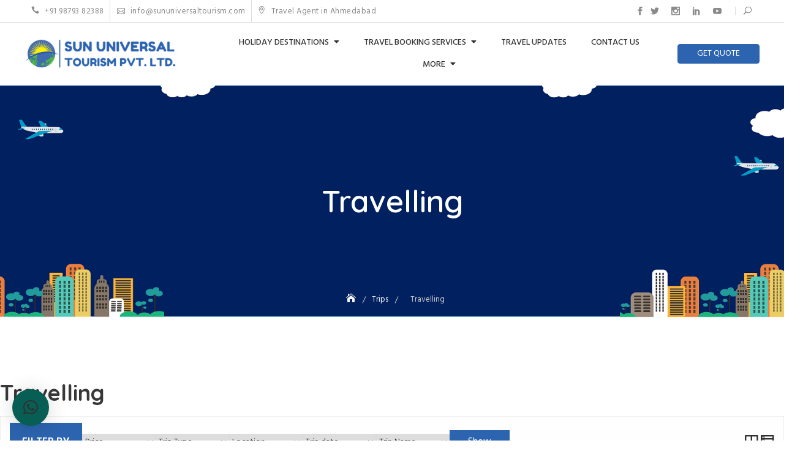

--- FILE ---
content_type: text/html; charset=UTF-8
request_url: https://sununiversaltourism.com/activity/travelling/
body_size: 20058
content:
<!DOCTYPE html>
<html lang="en" prefix="og: https://ogp.me/ns#">
<head>
	<meta charset="UTF-8">
	<meta name="viewport" content="width=device-width, initial-scale=1">
	<link rel="profile" href="https://gmpg.org/xfn/11">
	
<!-- Search Engine Optimization by Rank Math - https://s.rankmath.com/home -->
<title>#breadcrumb_taxonomy_title</title>
<meta name="robots" content="follow, index, max-snippet:-1, max-video-preview:-1, max-image-preview:large"/>
<link rel="canonical" href="https://sununiversaltourism.com/activity/travelling/" />
<link rel="next" href="https://sununiversaltourism.com/activity/travelling/page/2/" />
<meta property="og:locale" content="en_US" />
<meta property="og:type" content="article" />
<meta property="og:title" content="#breadcrumb_taxonomy_title" />
<meta property="og:url" content="https://sununiversaltourism.com/activity/travelling/" />
<meta property="og:site_name" content="SUN UNIVERSAL TOURISM PVT. LTD." />
<meta name="twitter:card" content="summary_large_image" />
<meta name="twitter:title" content="#breadcrumb_taxonomy_title" />
<script type="application/ld+json" class="rank-math-schema">{"@context":"https://schema.org","@graph":[{"@type":"TravelAgency","@id":"https://sununiversaltourism.com/#organization","name":"SUN UNIVERSAL TOURISM PVT. LTD.","url":"https://sununiversaltourism.com","logo":{"@type":"ImageObject","@id":"https://sununiversaltourism.com/#logo","url":"https://sununiversaltourism.com/wp-content/uploads/2021/04/cropped-Sun-Passport-Dept.-3.png","contentUrl":"https://sununiversaltourism.com/wp-content/uploads/2021/04/cropped-Sun-Passport-Dept.-3.png","caption":"SUN UNIVERSAL TOURISM PVT. LTD.","inLanguage":"en","width":"580","height":"121"},"openingHours":["Monday,Tuesday,Wednesday,Thursday,Friday,Saturday,Sunday 09:00-17:00"],"image":{"@id":"https://sununiversaltourism.com/#logo"}},{"@type":"WebSite","@id":"https://sununiversaltourism.com/#website","url":"https://sununiversaltourism.com","name":"SUN UNIVERSAL TOURISM PVT. LTD.","publisher":{"@id":"https://sununiversaltourism.com/#organization"},"inLanguage":"en"},{"@type":"BreadcrumbList","@id":"https://sununiversaltourism.com/activity/travelling/#breadcrumb","itemListElement":[{"@type":"ListItem","position":"1","item":{"@id":"https://sununiversaltourism.com","name":"Home"}},{"@type":"ListItem","position":"2","item":{"@id":"https://sununiversaltourism.com/activity/travelling/","name":"Travelling"}}]},{"@type":"CollectionPage","@id":"https://sununiversaltourism.com/activity/travelling/#webpage","url":"https://sununiversaltourism.com/activity/travelling/","name":"#breadcrumb_taxonomy_title","isPartOf":{"@id":"https://sununiversaltourism.com/#website"},"inLanguage":"en","breadcrumb":{"@id":"https://sununiversaltourism.com/activity/travelling/#breadcrumb"}}]}</script>
<!-- /Rank Math WordPress SEO plugin -->

<link rel='dns-prefetch' href='//www.googletagmanager.com' />
<link rel='dns-prefetch' href='//fonts.googleapis.com' />
<link rel='dns-prefetch' href='//pagead2.googlesyndication.com' />
<link rel="alternate" type="application/rss+xml" title="SUN UNIVERSAL TOURISM PVT. LTD. &raquo; Feed" href="https://sununiversaltourism.com/feed/" />
<link rel="alternate" type="application/rss+xml" title="SUN UNIVERSAL TOURISM PVT. LTD. &raquo; Comments Feed" href="https://sununiversaltourism.com/comments/feed/" />
<link rel="alternate" type="application/rss+xml" title="SUN UNIVERSAL TOURISM PVT. LTD. &raquo; Travelling Activity Feed" href="https://sununiversaltourism.com/activity/travelling/feed/" />
<link rel="alternate" type="application/rss+xml" title="SUN UNIVERSAL TOURISM PVT. LTD. &raquo; Stories Feed" href="https://sununiversaltourism.com/web-stories/feed/">		<!-- This site uses the Google Analytics by MonsterInsights plugin v8.10.1 - Using Analytics tracking - https://www.monsterinsights.com/ -->
		<!-- Note: MonsterInsights is not currently configured on this site. The site owner needs to authenticate with Google Analytics in the MonsterInsights settings panel. -->
					<!-- No UA code set -->
				<!-- / Google Analytics by MonsterInsights -->
		<style type="text/css" media="all">@font-face{font-family:'Hind';font-display:block;font-style:normal;font-weight:300;font-display:swap;src:url(https://fonts.gstatic.com/s/hind/v18/5aU19_a8oxmIfMJaER2SjRhc9V11uQ.woff2) format('woff2');unicode-range:U+0900-097F,U+1CD0-1CF9,U+200C-200D,U+20A8,U+20B9,U+20F0,U+25CC,U+A830-A839,U+A8E0-A8FF,U+11B00-11B09}@font-face{font-family:'Hind';font-display:block;font-style:normal;font-weight:300;font-display:swap;src:url(https://fonts.gstatic.com/s/hind/v18/5aU19_a8oxmIfMJaERKSjRhc9V11uQ.woff2) format('woff2');unicode-range:U+0100-02BA,U+02BD-02C5,U+02C7-02CC,U+02CE-02D7,U+02DD-02FF,U+0304,U+0308,U+0329,U+1D00-1DBF,U+1E00-1E9F,U+1EF2-1EFF,U+2020,U+20A0-20AB,U+20AD-20C0,U+2113,U+2C60-2C7F,U+A720-A7FF}@font-face{font-family:'Hind';font-display:block;font-style:normal;font-weight:300;font-display:swap;src:url(https://fonts.gstatic.com/s/hind/v18/5aU19_a8oxmIfMJaERySjRhc9V0.woff2) format('woff2');unicode-range:U+0000-00FF,U+0131,U+0152-0153,U+02BB-02BC,U+02C6,U+02DA,U+02DC,U+0304,U+0308,U+0329,U+2000-206F,U+20AC,U+2122,U+2191,U+2193,U+2212,U+2215,U+FEFF,U+FFFD}@font-face{font-family:'Hind';font-display:block;font-style:normal;font-weight:400;font-display:swap;src:url(https://fonts.gstatic.com/s/hind/v18/5aU69_a8oxmIdGh4BDGwgDJm_A.woff2) format('woff2');unicode-range:U+0900-097F,U+1CD0-1CF9,U+200C-200D,U+20A8,U+20B9,U+20F0,U+25CC,U+A830-A839,U+A8E0-A8FF,U+11B00-11B09}@font-face{font-family:'Hind';font-display:block;font-style:normal;font-weight:400;font-display:swap;src:url(https://fonts.gstatic.com/s/hind/v18/5aU69_a8oxmIdGd4BDGwgDJm_A.woff2) format('woff2');unicode-range:U+0100-02BA,U+02BD-02C5,U+02C7-02CC,U+02CE-02D7,U+02DD-02FF,U+0304,U+0308,U+0329,U+1D00-1DBF,U+1E00-1E9F,U+1EF2-1EFF,U+2020,U+20A0-20AB,U+20AD-20C0,U+2113,U+2C60-2C7F,U+A720-A7FF}@font-face{font-family:'Hind';font-display:block;font-style:normal;font-weight:400;font-display:swap;src:url(https://fonts.gstatic.com/s/hind/v18/5aU69_a8oxmIdGl4BDGwgDI.woff2) format('woff2');unicode-range:U+0000-00FF,U+0131,U+0152-0153,U+02BB-02BC,U+02C6,U+02DA,U+02DC,U+0304,U+0308,U+0329,U+2000-206F,U+20AC,U+2122,U+2191,U+2193,U+2212,U+2215,U+FEFF,U+FFFD}@font-face{font-family:'Hind';font-display:block;font-style:normal;font-weight:500;font-display:swap;src:url(https://fonts.gstatic.com/s/hind/v18/5aU19_a8oxmIfJpbER2SjRhc9V11uQ.woff2) format('woff2');unicode-range:U+0900-097F,U+1CD0-1CF9,U+200C-200D,U+20A8,U+20B9,U+20F0,U+25CC,U+A830-A839,U+A8E0-A8FF,U+11B00-11B09}@font-face{font-family:'Hind';font-display:block;font-style:normal;font-weight:500;font-display:swap;src:url(https://fonts.gstatic.com/s/hind/v18/5aU19_a8oxmIfJpbERKSjRhc9V11uQ.woff2) format('woff2');unicode-range:U+0100-02BA,U+02BD-02C5,U+02C7-02CC,U+02CE-02D7,U+02DD-02FF,U+0304,U+0308,U+0329,U+1D00-1DBF,U+1E00-1E9F,U+1EF2-1EFF,U+2020,U+20A0-20AB,U+20AD-20C0,U+2113,U+2C60-2C7F,U+A720-A7FF}@font-face{font-family:'Hind';font-display:block;font-style:normal;font-weight:500;font-display:swap;src:url(https://fonts.gstatic.com/s/hind/v18/5aU19_a8oxmIfJpbERySjRhc9V0.woff2) format('woff2');unicode-range:U+0000-00FF,U+0131,U+0152-0153,U+02BB-02BC,U+02C6,U+02DA,U+02DC,U+0304,U+0308,U+0329,U+2000-206F,U+20AC,U+2122,U+2191,U+2193,U+2212,U+2215,U+FEFF,U+FFFD}@font-face{font-family:'Hind';font-display:block;font-style:normal;font-weight:600;font-display:swap;src:url(https://fonts.gstatic.com/s/hind/v18/5aU19_a8oxmIfLZcER2SjRhc9V11uQ.woff2) format('woff2');unicode-range:U+0900-097F,U+1CD0-1CF9,U+200C-200D,U+20A8,U+20B9,U+20F0,U+25CC,U+A830-A839,U+A8E0-A8FF,U+11B00-11B09}@font-face{font-family:'Hind';font-display:block;font-style:normal;font-weight:600;font-display:swap;src:url(https://fonts.gstatic.com/s/hind/v18/5aU19_a8oxmIfLZcERKSjRhc9V11uQ.woff2) format('woff2');unicode-range:U+0100-02BA,U+02BD-02C5,U+02C7-02CC,U+02CE-02D7,U+02DD-02FF,U+0304,U+0308,U+0329,U+1D00-1DBF,U+1E00-1E9F,U+1EF2-1EFF,U+2020,U+20A0-20AB,U+20AD-20C0,U+2113,U+2C60-2C7F,U+A720-A7FF}@font-face{font-family:'Hind';font-display:block;font-style:normal;font-weight:600;font-display:swap;src:url(https://fonts.gstatic.com/s/hind/v18/5aU19_a8oxmIfLZcERySjRhc9V0.woff2) format('woff2');unicode-range:U+0000-00FF,U+0131,U+0152-0153,U+02BB-02BC,U+02C6,U+02DA,U+02DC,U+0304,U+0308,U+0329,U+2000-206F,U+20AC,U+2122,U+2191,U+2193,U+2212,U+2215,U+FEFF,U+FFFD}@font-face{font-family:'Hind';font-display:block;font-style:normal;font-weight:700;font-display:swap;src:url(https://fonts.gstatic.com/s/hind/v18/5aU19_a8oxmIfNJdER2SjRhc9V11uQ.woff2) format('woff2');unicode-range:U+0900-097F,U+1CD0-1CF9,U+200C-200D,U+20A8,U+20B9,U+20F0,U+25CC,U+A830-A839,U+A8E0-A8FF,U+11B00-11B09}@font-face{font-family:'Hind';font-display:block;font-style:normal;font-weight:700;font-display:swap;src:url(https://fonts.gstatic.com/s/hind/v18/5aU19_a8oxmIfNJdERKSjRhc9V11uQ.woff2) format('woff2');unicode-range:U+0100-02BA,U+02BD-02C5,U+02C7-02CC,U+02CE-02D7,U+02DD-02FF,U+0304,U+0308,U+0329,U+1D00-1DBF,U+1E00-1E9F,U+1EF2-1EFF,U+2020,U+20A0-20AB,U+20AD-20C0,U+2113,U+2C60-2C7F,U+A720-A7FF}@font-face{font-family:'Hind';font-display:block;font-style:normal;font-weight:700;font-display:swap;src:url(https://fonts.gstatic.com/s/hind/v18/5aU19_a8oxmIfNJdERySjRhc9V0.woff2) format('woff2');unicode-range:U+0000-00FF,U+0131,U+0152-0153,U+02BB-02BC,U+02C6,U+02DA,U+02DC,U+0304,U+0308,U+0329,U+2000-206F,U+20AC,U+2122,U+2191,U+2193,U+2212,U+2215,U+FEFF,U+FFFD}@font-face{font-family:'Quicksand';font-display:block;font-style:normal;font-weight:300;font-display:swap;src:url(https://fonts.gstatic.com/s/quicksand/v37/6xKtdSZaM9iE8KbpRA_hJFQNYuDyP7bh.woff2) format('woff2');unicode-range:U+0102-0103,U+0110-0111,U+0128-0129,U+0168-0169,U+01A0-01A1,U+01AF-01B0,U+0300-0301,U+0303-0304,U+0308-0309,U+0323,U+0329,U+1EA0-1EF9,U+20AB}@font-face{font-family:'Quicksand';font-display:block;font-style:normal;font-weight:300;font-display:swap;src:url(https://fonts.gstatic.com/s/quicksand/v37/6xKtdSZaM9iE8KbpRA_hJVQNYuDyP7bh.woff2) format('woff2');unicode-range:U+0100-02BA,U+02BD-02C5,U+02C7-02CC,U+02CE-02D7,U+02DD-02FF,U+0304,U+0308,U+0329,U+1D00-1DBF,U+1E00-1E9F,U+1EF2-1EFF,U+2020,U+20A0-20AB,U+20AD-20C0,U+2113,U+2C60-2C7F,U+A720-A7FF}@font-face{font-family:'Quicksand';font-display:block;font-style:normal;font-weight:300;font-display:swap;src:url(https://fonts.gstatic.com/s/quicksand/v37/6xKtdSZaM9iE8KbpRA_hK1QNYuDyPw.woff2) format('woff2');unicode-range:U+0000-00FF,U+0131,U+0152-0153,U+02BB-02BC,U+02C6,U+02DA,U+02DC,U+0304,U+0308,U+0329,U+2000-206F,U+20AC,U+2122,U+2191,U+2193,U+2212,U+2215,U+FEFF,U+FFFD}@font-face{font-family:'Quicksand';font-display:block;font-style:normal;font-weight:400;font-display:swap;src:url(https://fonts.gstatic.com/s/quicksand/v37/6xKtdSZaM9iE8KbpRA_hJFQNYuDyP7bh.woff2) format('woff2');unicode-range:U+0102-0103,U+0110-0111,U+0128-0129,U+0168-0169,U+01A0-01A1,U+01AF-01B0,U+0300-0301,U+0303-0304,U+0308-0309,U+0323,U+0329,U+1EA0-1EF9,U+20AB}@font-face{font-family:'Quicksand';font-display:block;font-style:normal;font-weight:400;font-display:swap;src:url(https://fonts.gstatic.com/s/quicksand/v37/6xKtdSZaM9iE8KbpRA_hJVQNYuDyP7bh.woff2) format('woff2');unicode-range:U+0100-02BA,U+02BD-02C5,U+02C7-02CC,U+02CE-02D7,U+02DD-02FF,U+0304,U+0308,U+0329,U+1D00-1DBF,U+1E00-1E9F,U+1EF2-1EFF,U+2020,U+20A0-20AB,U+20AD-20C0,U+2113,U+2C60-2C7F,U+A720-A7FF}@font-face{font-family:'Quicksand';font-display:block;font-style:normal;font-weight:400;font-display:swap;src:url(https://fonts.gstatic.com/s/quicksand/v37/6xKtdSZaM9iE8KbpRA_hK1QNYuDyPw.woff2) format('woff2');unicode-range:U+0000-00FF,U+0131,U+0152-0153,U+02BB-02BC,U+02C6,U+02DA,U+02DC,U+0304,U+0308,U+0329,U+2000-206F,U+20AC,U+2122,U+2191,U+2193,U+2212,U+2215,U+FEFF,U+FFFD}@font-face{font-family:'Quicksand';font-display:block;font-style:normal;font-weight:500;font-display:swap;src:url(https://fonts.gstatic.com/s/quicksand/v37/6xKtdSZaM9iE8KbpRA_hJFQNYuDyP7bh.woff2) format('woff2');unicode-range:U+0102-0103,U+0110-0111,U+0128-0129,U+0168-0169,U+01A0-01A1,U+01AF-01B0,U+0300-0301,U+0303-0304,U+0308-0309,U+0323,U+0329,U+1EA0-1EF9,U+20AB}@font-face{font-family:'Quicksand';font-display:block;font-style:normal;font-weight:500;font-display:swap;src:url(https://fonts.gstatic.com/s/quicksand/v37/6xKtdSZaM9iE8KbpRA_hJVQNYuDyP7bh.woff2) format('woff2');unicode-range:U+0100-02BA,U+02BD-02C5,U+02C7-02CC,U+02CE-02D7,U+02DD-02FF,U+0304,U+0308,U+0329,U+1D00-1DBF,U+1E00-1E9F,U+1EF2-1EFF,U+2020,U+20A0-20AB,U+20AD-20C0,U+2113,U+2C60-2C7F,U+A720-A7FF}@font-face{font-family:'Quicksand';font-display:block;font-style:normal;font-weight:500;font-display:swap;src:url(https://fonts.gstatic.com/s/quicksand/v37/6xKtdSZaM9iE8KbpRA_hK1QNYuDyPw.woff2) format('woff2');unicode-range:U+0000-00FF,U+0131,U+0152-0153,U+02BB-02BC,U+02C6,U+02DA,U+02DC,U+0304,U+0308,U+0329,U+2000-206F,U+20AC,U+2122,U+2191,U+2193,U+2212,U+2215,U+FEFF,U+FFFD}@font-face{font-family:'Quicksand';font-display:block;font-style:normal;font-weight:600;font-display:swap;src:url(https://fonts.gstatic.com/s/quicksand/v37/6xKtdSZaM9iE8KbpRA_hJFQNYuDyP7bh.woff2) format('woff2');unicode-range:U+0102-0103,U+0110-0111,U+0128-0129,U+0168-0169,U+01A0-01A1,U+01AF-01B0,U+0300-0301,U+0303-0304,U+0308-0309,U+0323,U+0329,U+1EA0-1EF9,U+20AB}@font-face{font-family:'Quicksand';font-display:block;font-style:normal;font-weight:600;font-display:swap;src:url(https://fonts.gstatic.com/s/quicksand/v37/6xKtdSZaM9iE8KbpRA_hJVQNYuDyP7bh.woff2) format('woff2');unicode-range:U+0100-02BA,U+02BD-02C5,U+02C7-02CC,U+02CE-02D7,U+02DD-02FF,U+0304,U+0308,U+0329,U+1D00-1DBF,U+1E00-1E9F,U+1EF2-1EFF,U+2020,U+20A0-20AB,U+20AD-20C0,U+2113,U+2C60-2C7F,U+A720-A7FF}@font-face{font-family:'Quicksand';font-display:block;font-style:normal;font-weight:600;font-display:swap;src:url(https://fonts.gstatic.com/s/quicksand/v37/6xKtdSZaM9iE8KbpRA_hK1QNYuDyPw.woff2) format('woff2');unicode-range:U+0000-00FF,U+0131,U+0152-0153,U+02BB-02BC,U+02C6,U+02DA,U+02DC,U+0304,U+0308,U+0329,U+2000-206F,U+20AC,U+2122,U+2191,U+2193,U+2212,U+2215,U+FEFF,U+FFFD}@font-face{font-family:'Quicksand';font-display:block;font-style:normal;font-weight:700;font-display:swap;src:url(https://fonts.gstatic.com/s/quicksand/v37/6xKtdSZaM9iE8KbpRA_hJFQNYuDyP7bh.woff2) format('woff2');unicode-range:U+0102-0103,U+0110-0111,U+0128-0129,U+0168-0169,U+01A0-01A1,U+01AF-01B0,U+0300-0301,U+0303-0304,U+0308-0309,U+0323,U+0329,U+1EA0-1EF9,U+20AB}@font-face{font-family:'Quicksand';font-display:block;font-style:normal;font-weight:700;font-display:swap;src:url(https://fonts.gstatic.com/s/quicksand/v37/6xKtdSZaM9iE8KbpRA_hJVQNYuDyP7bh.woff2) format('woff2');unicode-range:U+0100-02BA,U+02BD-02C5,U+02C7-02CC,U+02CE-02D7,U+02DD-02FF,U+0304,U+0308,U+0329,U+1D00-1DBF,U+1E00-1E9F,U+1EF2-1EFF,U+2020,U+20A0-20AB,U+20AD-20C0,U+2113,U+2C60-2C7F,U+A720-A7FF}@font-face{font-family:'Quicksand';font-display:block;font-style:normal;font-weight:700;font-display:swap;src:url(https://fonts.gstatic.com/s/quicksand/v37/6xKtdSZaM9iE8KbpRA_hK1QNYuDyPw.woff2) format('woff2');unicode-range:U+0000-00FF,U+0131,U+0152-0153,U+02BB-02BC,U+02C6,U+02DA,U+02DC,U+0304,U+0308,U+0329,U+2000-206F,U+20AC,U+2122,U+2191,U+2193,U+2212,U+2215,U+FEFF,U+FFFD}</style>
<style id='wp-block-library-theme-inline-css' type='text/css'>
.wp-block-audio figcaption{color:#555;font-size:13px;text-align:center}.is-dark-theme .wp-block-audio figcaption{color:hsla(0,0%,100%,.65)}.wp-block-audio{margin:0 0 1em}.wp-block-code{border:1px solid #ccc;border-radius:4px;font-family:Menlo,Consolas,monaco,monospace;padding:.8em 1em}.wp-block-embed figcaption{color:#555;font-size:13px;text-align:center}.is-dark-theme .wp-block-embed figcaption{color:hsla(0,0%,100%,.65)}.wp-block-embed{margin:0 0 1em}.blocks-gallery-caption{color:#555;font-size:13px;text-align:center}.is-dark-theme .blocks-gallery-caption{color:hsla(0,0%,100%,.65)}.wp-block-image figcaption{color:#555;font-size:13px;text-align:center}.is-dark-theme .wp-block-image figcaption{color:hsla(0,0%,100%,.65)}.wp-block-image{margin:0 0 1em}.wp-block-pullquote{border-top:4px solid;border-bottom:4px solid;margin-bottom:1.75em;color:currentColor}.wp-block-pullquote__citation,.wp-block-pullquote cite,.wp-block-pullquote footer{color:currentColor;text-transform:uppercase;font-size:.8125em;font-style:normal}.wp-block-quote{border-left:.25em solid;margin:0 0 1.75em;padding-left:1em}.wp-block-quote cite,.wp-block-quote footer{color:currentColor;font-size:.8125em;position:relative;font-style:normal}.wp-block-quote.has-text-align-right{border-left:none;border-right:.25em solid;padding-left:0;padding-right:1em}.wp-block-quote.has-text-align-center{border:none;padding-left:0}.wp-block-quote.is-large,.wp-block-quote.is-style-large,.wp-block-quote.is-style-plain{border:none}.wp-block-search .wp-block-search__label{font-weight:700}.wp-block-search__button{border:1px solid #ccc;padding:.375em .625em}:where(.wp-block-group.has-background){padding:1.25em 2.375em}.wp-block-separator.has-css-opacity{opacity:.4}.wp-block-separator{border:none;border-bottom:2px solid;margin-left:auto;margin-right:auto}.wp-block-separator.has-alpha-channel-opacity{opacity:1}.wp-block-separator:not(.is-style-wide):not(.is-style-dots){width:100px}.wp-block-separator.has-background:not(.is-style-dots){border-bottom:none;height:1px}.wp-block-separator.has-background:not(.is-style-wide):not(.is-style-dots){height:2px}.wp-block-table{margin:"0 0 1em 0"}.wp-block-table thead{border-bottom:3px solid}.wp-block-table tfoot{border-top:3px solid}.wp-block-table td,.wp-block-table th{word-break:normal}.wp-block-table figcaption{color:#555;font-size:13px;text-align:center}.is-dark-theme .wp-block-table figcaption{color:hsla(0,0%,100%,.65)}.wp-block-video figcaption{color:#555;font-size:13px;text-align:center}.is-dark-theme .wp-block-video figcaption{color:hsla(0,0%,100%,.65)}.wp-block-video{margin:0 0 1em}.wp-block-template-part.has-background{padding:1.25em 2.375em;margin-top:0;margin-bottom:0}
</style>
<style id='global-styles-inline-css' type='text/css'>
body{--wp--preset--color--black: #000000;--wp--preset--color--cyan-bluish-gray: #abb8c3;--wp--preset--color--white: #ffffff;--wp--preset--color--pale-pink: #f78da7;--wp--preset--color--vivid-red: #cf2e2e;--wp--preset--color--luminous-vivid-orange: #ff6900;--wp--preset--color--luminous-vivid-amber: #fcb900;--wp--preset--color--light-green-cyan: #7bdcb5;--wp--preset--color--vivid-green-cyan: #00d084;--wp--preset--color--pale-cyan-blue: #8ed1fc;--wp--preset--color--vivid-cyan-blue: #0693e3;--wp--preset--color--vivid-purple: #9b51e0;--wp--preset--color--tan: #D2B48C;--wp--preset--color--yellow: #FDE64B;--wp--preset--color--orange: #ED7014;--wp--preset--color--red: #D0312D;--wp--preset--color--pink: #b565a7;--wp--preset--color--purple: #A32CC4;--wp--preset--color--blue: #4E97D8;--wp--preset--color--green: #00B294;--wp--preset--color--brown: #231709;--wp--preset--color--grey: #7D7D7D;--wp--preset--gradient--vivid-cyan-blue-to-vivid-purple: linear-gradient(135deg,rgba(6,147,227,1) 0%,rgb(155,81,224) 100%);--wp--preset--gradient--light-green-cyan-to-vivid-green-cyan: linear-gradient(135deg,rgb(122,220,180) 0%,rgb(0,208,130) 100%);--wp--preset--gradient--luminous-vivid-amber-to-luminous-vivid-orange: linear-gradient(135deg,rgba(252,185,0,1) 0%,rgba(255,105,0,1) 100%);--wp--preset--gradient--luminous-vivid-orange-to-vivid-red: linear-gradient(135deg,rgba(255,105,0,1) 0%,rgb(207,46,46) 100%);--wp--preset--gradient--very-light-gray-to-cyan-bluish-gray: linear-gradient(135deg,rgb(238,238,238) 0%,rgb(169,184,195) 100%);--wp--preset--gradient--cool-to-warm-spectrum: linear-gradient(135deg,rgb(74,234,220) 0%,rgb(151,120,209) 20%,rgb(207,42,186) 40%,rgb(238,44,130) 60%,rgb(251,105,98) 80%,rgb(254,248,76) 100%);--wp--preset--gradient--blush-light-purple: linear-gradient(135deg,rgb(255,206,236) 0%,rgb(152,150,240) 100%);--wp--preset--gradient--blush-bordeaux: linear-gradient(135deg,rgb(254,205,165) 0%,rgb(254,45,45) 50%,rgb(107,0,62) 100%);--wp--preset--gradient--luminous-dusk: linear-gradient(135deg,rgb(255,203,112) 0%,rgb(199,81,192) 50%,rgb(65,88,208) 100%);--wp--preset--gradient--pale-ocean: linear-gradient(135deg,rgb(255,245,203) 0%,rgb(182,227,212) 50%,rgb(51,167,181) 100%);--wp--preset--gradient--electric-grass: linear-gradient(135deg,rgb(202,248,128) 0%,rgb(113,206,126) 100%);--wp--preset--gradient--midnight: linear-gradient(135deg,rgb(2,3,129) 0%,rgb(40,116,252) 100%);--wp--preset--duotone--dark-grayscale: url('#wp-duotone-dark-grayscale');--wp--preset--duotone--grayscale: url('#wp-duotone-grayscale');--wp--preset--duotone--purple-yellow: url('#wp-duotone-purple-yellow');--wp--preset--duotone--blue-red: url('#wp-duotone-blue-red');--wp--preset--duotone--midnight: url('#wp-duotone-midnight');--wp--preset--duotone--magenta-yellow: url('#wp-duotone-magenta-yellow');--wp--preset--duotone--purple-green: url('#wp-duotone-purple-green');--wp--preset--duotone--blue-orange: url('#wp-duotone-blue-orange');--wp--preset--font-size--small: 12px;--wp--preset--font-size--medium: 20px;--wp--preset--font-size--large: 36px;--wp--preset--font-size--x-large: 42px;--wp--preset--font-size--regular: 16px;--wp--preset--font-size--larger: 36px;--wp--preset--font-size--huge: 48px;--wp--preset--spacing--20: 0.44rem;--wp--preset--spacing--30: 0.67rem;--wp--preset--spacing--40: 1rem;--wp--preset--spacing--50: 1.5rem;--wp--preset--spacing--60: 2.25rem;--wp--preset--spacing--70: 3.38rem;--wp--preset--spacing--80: 5.06rem;}:where(.is-layout-flex){gap: 0.5em;}body .is-layout-flow > .alignleft{float: left;margin-inline-start: 0;margin-inline-end: 2em;}body .is-layout-flow > .alignright{float: right;margin-inline-start: 2em;margin-inline-end: 0;}body .is-layout-flow > .aligncenter{margin-left: auto !important;margin-right: auto !important;}body .is-layout-constrained > .alignleft{float: left;margin-inline-start: 0;margin-inline-end: 2em;}body .is-layout-constrained > .alignright{float: right;margin-inline-start: 2em;margin-inline-end: 0;}body .is-layout-constrained > .aligncenter{margin-left: auto !important;margin-right: auto !important;}body .is-layout-constrained > :where(:not(.alignleft):not(.alignright):not(.alignfull)){max-width: var(--wp--style--global--content-size);margin-left: auto !important;margin-right: auto !important;}body .is-layout-constrained > .alignwide{max-width: var(--wp--style--global--wide-size);}body .is-layout-flex{display: flex;}body .is-layout-flex{flex-wrap: wrap;align-items: center;}body .is-layout-flex > *{margin: 0;}:where(.wp-block-columns.is-layout-flex){gap: 2em;}.has-black-color{color: var(--wp--preset--color--black) !important;}.has-cyan-bluish-gray-color{color: var(--wp--preset--color--cyan-bluish-gray) !important;}.has-white-color{color: var(--wp--preset--color--white) !important;}.has-pale-pink-color{color: var(--wp--preset--color--pale-pink) !important;}.has-vivid-red-color{color: var(--wp--preset--color--vivid-red) !important;}.has-luminous-vivid-orange-color{color: var(--wp--preset--color--luminous-vivid-orange) !important;}.has-luminous-vivid-amber-color{color: var(--wp--preset--color--luminous-vivid-amber) !important;}.has-light-green-cyan-color{color: var(--wp--preset--color--light-green-cyan) !important;}.has-vivid-green-cyan-color{color: var(--wp--preset--color--vivid-green-cyan) !important;}.has-pale-cyan-blue-color{color: var(--wp--preset--color--pale-cyan-blue) !important;}.has-vivid-cyan-blue-color{color: var(--wp--preset--color--vivid-cyan-blue) !important;}.has-vivid-purple-color{color: var(--wp--preset--color--vivid-purple) !important;}.has-black-background-color{background-color: var(--wp--preset--color--black) !important;}.has-cyan-bluish-gray-background-color{background-color: var(--wp--preset--color--cyan-bluish-gray) !important;}.has-white-background-color{background-color: var(--wp--preset--color--white) !important;}.has-pale-pink-background-color{background-color: var(--wp--preset--color--pale-pink) !important;}.has-vivid-red-background-color{background-color: var(--wp--preset--color--vivid-red) !important;}.has-luminous-vivid-orange-background-color{background-color: var(--wp--preset--color--luminous-vivid-orange) !important;}.has-luminous-vivid-amber-background-color{background-color: var(--wp--preset--color--luminous-vivid-amber) !important;}.has-light-green-cyan-background-color{background-color: var(--wp--preset--color--light-green-cyan) !important;}.has-vivid-green-cyan-background-color{background-color: var(--wp--preset--color--vivid-green-cyan) !important;}.has-pale-cyan-blue-background-color{background-color: var(--wp--preset--color--pale-cyan-blue) !important;}.has-vivid-cyan-blue-background-color{background-color: var(--wp--preset--color--vivid-cyan-blue) !important;}.has-vivid-purple-background-color{background-color: var(--wp--preset--color--vivid-purple) !important;}.has-black-border-color{border-color: var(--wp--preset--color--black) !important;}.has-cyan-bluish-gray-border-color{border-color: var(--wp--preset--color--cyan-bluish-gray) !important;}.has-white-border-color{border-color: var(--wp--preset--color--white) !important;}.has-pale-pink-border-color{border-color: var(--wp--preset--color--pale-pink) !important;}.has-vivid-red-border-color{border-color: var(--wp--preset--color--vivid-red) !important;}.has-luminous-vivid-orange-border-color{border-color: var(--wp--preset--color--luminous-vivid-orange) !important;}.has-luminous-vivid-amber-border-color{border-color: var(--wp--preset--color--luminous-vivid-amber) !important;}.has-light-green-cyan-border-color{border-color: var(--wp--preset--color--light-green-cyan) !important;}.has-vivid-green-cyan-border-color{border-color: var(--wp--preset--color--vivid-green-cyan) !important;}.has-pale-cyan-blue-border-color{border-color: var(--wp--preset--color--pale-cyan-blue) !important;}.has-vivid-cyan-blue-border-color{border-color: var(--wp--preset--color--vivid-cyan-blue) !important;}.has-vivid-purple-border-color{border-color: var(--wp--preset--color--vivid-purple) !important;}.has-vivid-cyan-blue-to-vivid-purple-gradient-background{background: var(--wp--preset--gradient--vivid-cyan-blue-to-vivid-purple) !important;}.has-light-green-cyan-to-vivid-green-cyan-gradient-background{background: var(--wp--preset--gradient--light-green-cyan-to-vivid-green-cyan) !important;}.has-luminous-vivid-amber-to-luminous-vivid-orange-gradient-background{background: var(--wp--preset--gradient--luminous-vivid-amber-to-luminous-vivid-orange) !important;}.has-luminous-vivid-orange-to-vivid-red-gradient-background{background: var(--wp--preset--gradient--luminous-vivid-orange-to-vivid-red) !important;}.has-very-light-gray-to-cyan-bluish-gray-gradient-background{background: var(--wp--preset--gradient--very-light-gray-to-cyan-bluish-gray) !important;}.has-cool-to-warm-spectrum-gradient-background{background: var(--wp--preset--gradient--cool-to-warm-spectrum) !important;}.has-blush-light-purple-gradient-background{background: var(--wp--preset--gradient--blush-light-purple) !important;}.has-blush-bordeaux-gradient-background{background: var(--wp--preset--gradient--blush-bordeaux) !important;}.has-luminous-dusk-gradient-background{background: var(--wp--preset--gradient--luminous-dusk) !important;}.has-pale-ocean-gradient-background{background: var(--wp--preset--gradient--pale-ocean) !important;}.has-electric-grass-gradient-background{background: var(--wp--preset--gradient--electric-grass) !important;}.has-midnight-gradient-background{background: var(--wp--preset--gradient--midnight) !important;}.has-small-font-size{font-size: var(--wp--preset--font-size--small) !important;}.has-medium-font-size{font-size: var(--wp--preset--font-size--medium) !important;}.has-large-font-size{font-size: var(--wp--preset--font-size--large) !important;}.has-x-large-font-size{font-size: var(--wp--preset--font-size--x-large) !important;}
.wp-block-navigation a:where(:not(.wp-element-button)){color: inherit;}
:where(.wp-block-columns.is-layout-flex){gap: 2em;}
.wp-block-pullquote{font-size: 1.5em;line-height: 1.6;}
</style>
<link rel='stylesheet' id='wpo_min-header-0-css' href='https://sununiversaltourism.com/wp-content/cache/wpo-minify/1769303053/assets/wpo-minify-header-b325a852.min.css' type='text/css' media='all' />
<!--n2css--><script>if (document.location.protocol != "https:") {document.location = document.URL.replace(/^http:/i, "https:");}</script><script type='text/javascript' src='https://sununiversaltourism.com/wp-content/cache/wpo-minify/1769303053/assets/wpo-minify-header-46211673.min.js' id='wpo_min-header-0-js'></script>

<!-- Google Analytics snippet added by Site Kit -->
<script type='text/javascript' src='https://www.googletagmanager.com/gtag/js?id=UA-195493211-1' id='google_gtagjs-js' async></script>
<script type='text/javascript' id='google_gtagjs-js-after'>
window.dataLayer = window.dataLayer || [];function gtag(){dataLayer.push(arguments);}
gtag('set', 'linker', {"domains":["sununiversaltourism.com"]} );
gtag("js", new Date());
gtag("set", "developer_id.dZTNiMT", true);
gtag("config", "UA-195493211-1", {"anonymize_ip":true,"optimize_id":"OPT-K4KHW67"});
gtag("config", "G-PTYZV4QQWF");
</script>

<!-- End Google Analytics snippet added by Site Kit -->
<link rel="https://api.w.org/" href="https://sununiversaltourism.com/wp-json/" /><link rel="alternate" type="application/json" href="https://sununiversaltourism.com/wp-json/wp/v2/activity/16" /><link rel="EditURI" type="application/rsd+xml" title="RSD" href="https://sununiversaltourism.com/xmlrpc.php?rsd" />
<link rel="wlwmanifest" type="application/wlwmanifest+xml" href="https://sununiversaltourism.com/wp-includes/wlwmanifest.xml" />
<meta name="generator" content="WordPress 6.1.9" />
<meta name="generator" content="Site Kit by Google 1.88.0" /><script id="mcjs">!function(c,h,i,m,p){m=c.createElement(h),p=c.getElementsByTagName(h)[0],m.async=1,m.src=i,p.parentNode.insertBefore(m,p)}(document,"script","https://chimpstatic.com/mcjs-connected/js/users/0a73de50ebeea3dae5ee77c56/c2d46fea58202734c1f23ad33.js");</script><meta http-equiv="Content-Security-Policy" content="upgrade-insecure-requests">	<style type="text/css">

		/*======================================*/
		/* Hamburger Menu Icon */
		/*======================================*/
		
		/*======================================*/
		/* Page Header Overlay Opacity */
		/*======================================*/
		.section-banner-wrap .overlay {
			background-color: rgba(0, 0, 0, 0.0);
		}

		/*======================================*/
		/* Header Image*/
		/*======================================*/
		/*Overlay Opacity*/
		body.home .section-banner-wrap .overlay {
			background-color: rgba(0, 0, 0, 0.1);
		}
		body.error404 .section-banner-wrap .overlay {
			background-color: rgba(0, 0, 0, 0.3);
		}

		/*======================================*/
		/* Archive Slider*/
		/*======================================*/
		/*Overlay Opacity*/
		.section-slider .banner-overlay {
			background-color: rgba(0, 0, 0, 0.0);
		}

		/*======================================*/
		/* Breadcrumb Separator Layout */
		/*======================================*/
					.breadcrumb-wrap .breadcrumbs .trail-items a:after {
			    height: 12px;
			    -webkit-transform: rotate(25deg);
			    -moz-transform: rotate(25deg);
			    -ms-transform: rotate(25deg);
			    -o-transform: rotate(25deg);
			    transform: rotate(25deg);
			    width: 1px;
			}
		
		
		
					.breadcrumb-wrap .breadcrumbs .trail-items a[rel="home"] span {
				font-size: 0;
			}
			.breadcrumb-wrap .breadcrumbs .trail-items a[rel="home"] span:before {
			    font-size: 16px;
			    content: "\e074";
			    font-family: "kf-icons";
			}
		
		/*======================================*/
		/* Site Title Color */
		/*======================================*/
		.site-header .site-branding .site-title {
			color: #383838;
		}

		/*======================================*/
		/* Tagline Color */
		.site-header .site-branding .site-description {
			color: #4d4d4d;
		}

		/*======================================*/
		/* Site Body Text Color */
		/*======================================*/
		body, html {
			color: #313131;
		}
		
		/*======================================*/
		/* Primary Color */
		/*======================================*/

		/* Background */
		figcaption, .wrap-detail-page .kt-contact-form-area .form-group input.form-control[type=submit], input[type=button], input[type=reset], input[type=submit], .button-primary, .button-round, .section-title-group .divider:before, .page-numbers.current, .page-numbers:hover.current, .page-numbers:focus.current, .page-numbers:active.current, .woocommerce ul.products li.product .onsale, .woocommerce ul.products li.product .button, .woocommerce ul.products li.product a.added_to_cart, body.woocommerce.single-product .product .onsale, .wp-travel.trip-headline-wrapper button, .wp-travel .button, .wp-travel-offer span, .wrap-detail-page .post-footer .post-format, .comments-area .comment-respond .comment-form .submit, .searchform .search-button, #go-top:hover span, #go-top:focus span, #go-top:active span, .widget.widget_product_search button, .section-slider .controls [class*=owl-]:not(.disabled):hover, .section-slider .controls [class*=owl-]:not(.disabled):focus, .section-slider .controls [class*=owl-]:not(.disabled):active, .section-slider #slide-pager .owl-dot.active span, .entry-meta-cat a, .package-post .wp-travel-offer span, .section-testimonial .controls [class*=owl-]:not(.disabled), .section-blog .post .entry-meta-cat a, .section-clients .controls [class*=owl-]:not(.disabled), .wp-travel.trip-headline-wrapper button,  .tab-list-content .panel-group .open-all-link, .wp-travel-toolbar .wp-travel-filter-button .btn-wp-travel-filter, .wp-travel-default-article .wp-travel-explore a, .wp-travel-toolbar .wp-travel-post-filter .wp-travel-filter-by-heading, .woocommerce #respond input#submit, .woocommerce input#submit, .woocommerce a.button, .woocommerce button.button, .woocommerce input.button, .woocommerce .cart .button, .woocommerce .cart input.button, .woocommerce button.button.alt, .woocommerce a.button.alt, .woocommerce input.button.alt {
			background-color: #2c64af		}


		/* Border */
		.button-primary, .button-round, .page-numbers.current, .page-numbers:hover.current, .page-numbers:focus.current, .page-numbers:active.current, .woocommerce ul.products li.product a.added_to_cart, .comments-area .comment-respond .comment-form .submit, #go-top:hover span, #go-top:focus span, #go-top:active span, .main-navigation nav > ul ul {
			border-color: #2c64af		}

		/* Text */
		.woocommerce ul.products li.product .price .amount, .inner-header-content .posted-on a, .widget.widget_rss li a, .section-contact .contact-form-section h3 {
			color: #2c64af		}

		/*======================================*/
		/* Hover Color */
		/*======================================*/

		/* Background */
		.wrap-detail-page .kt-contact-form-area .form-group input.form-control[type=submit]:hover, .wrap-detail-page .kt-contact-form-area .form-group input.form-control[type=submit]:focus, .wrap-detail-page .kt-contact-form-area .form-group input.form-control[type=submit]:active, .comments-area .comment-list .reply a:hover, .wp-travel.trip-headline-wrapper button:hover, .button-outline:hover, .button-primary:hover, .button-round:hover, .button:hover, input[type=button]:hover, input[type=reset]:hover, input[type=submit]:hover, .comments-area .comment-list .reply a:focus, .wp-travel.trip-headline-wrapper button:focus, .button-outline:focus, .button-primary:focus, .button-round:focus, .button:focus, input[type=button]:focus, input[type=reset]:focus, input[type=submit]:focus, .comments-area .comment-list .reply a:active, .wp-travel.trip-headline-wrapper button:active, .button-outline:active, .button-primary:active, .button-round:active, .button:active, input[type=button]:active, input[type=reset]:active, input[type=submit]:active, .button-primary:hover, .button-primary:focus, .button-primary:active, .button-round:hover, .button-round:focus, .button-round:active, .page-numbers:hover, .page-numbers:focus, .page-numbers:active, .infinite-scroll #infinite-handle span:hover, .infinite-scroll #infinite-handle span:focus, .infinite-scroll #infinite-handle span:active, .woocommerce ul.products li.product .onsale:hover, .woocommerce ul.products li.product .onsale:focus, .woocommerce ul.products li.product .onsale:active, .woocommerce ul.products li.product .button:hover, .woocommerce ul.products li.product .button:active, .woocommerce ul.products li.product a.added_to_cart:hover, .woocommerce ul.products li.product a.added_to_cart:focus, .woocommerce ul.products li.product a.added_to_cart:active, .woocommerce #respond input#submit:hover, .woocommerce #respond input#submit:focus, .woocommerce #respond input#submit:active, .woocommerce input#submit:hover, .woocommerce input#submit:focus, .woocommerce input#submit:active, .woocommerce a.button:hover, .woocommerce a.button:focus, .woocommerce a.button:active, .woocommerce button.button:hover, .woocommerce button.button:focus, .woocommerce button.button:active, .woocommerce input.button:hover, .woocommerce input.button:focus, .woocommerce input.button:active, .woocommerce .cart .button:hover, .woocommerce .cart .button:focus, .woocommerce .cart .button:active, .woocommerce .cart input.button:hover, .woocommerce .cart input.button:focus, .woocommerce .cart input.button:active, .woocommerce button.button.alt:hover, .woocommerce button.button.alt:focus, .woocommerce button.button.alt:active, .woocommerce a.button.alt:hover, .woocommerce a.button.alt:focus, .woocommerce a.button.alt:active, .woocommerce input.button.alt:hover, .woocommerce input.button.alt:focus, .woocommerce input.button.alt:active, .wp-travel .button:hover, .post-content-inner .tag-links a:hover, .comments-area .comment-respond .comment-form .submit:hover, .comments-area .comment-respond .comment-form .submit:focus, .comments-area .comment-respond .comment-form .submit:active, .searchform .search-button:hover, .searchform .search-button:focus, .searchform .search-button:active, .widget.widget_calendar tbody a:hover, .widget.widget_calendar tbody a:focus, .widget.widget_calendar tbody a:active, .widget.widget_tag_cloud .tagcloud a:hover, .widget.widget_tag_cloud .tagcloud a:focus, .widget.widget_tag_cloud .tagcloud a:active, .widget.widget_product_search button:hover, .alt-menu-icon .offcanvas-menu-toggler:hover .icon-bar, .alt-menu-icon .offcanvas-menu-toggler:focus .icon-bar, .alt-menu-icon .offcanvas-menu-toggler:active .icon-bar, .alt-menu-icon .offcanvas-menu-toggler:hover .icon-bar:before, .alt-menu-icon .offcanvas-menu-toggler:hover .icon-bar:after, .alt-menu-icon .offcanvas-menu-toggler:focus .icon-bar:before, .alt-menu-icon .offcanvas-menu-toggler:focus .icon-bar:after, .alt-menu-icon .offcanvas-menu-toggler:active .icon-bar:before, .alt-menu-icon .offcanvas-menu-toggler:active .icon-bar:after, .section-slider #slide-pager .owl-dot span:hover, .section-slider #slide-pager .owl-dot span:focus, .section-slider #slide-pager .owl-dot span:active, .section-slider #slide-pager .owl-dot.active span:hover, .section-slider #slide-pager .owl-dot.active span:focus, .section-slider #slide-pager .owl-dot.active span:active, .top-footer .widget .search-button:hover, .top-footer .widget .search-button:focus, .top-footer .widget .search-button:active, .entry-meta-cat a:hover, .entry-meta-cat a:focus, .entry-meta-cat a:active, .section-testimonial .controls [class*=owl-]:not(.disabled):hover, .section-testimonial .controls [class*=owl-]:not(.disabled):focus, .section-testimonial .controls [class*=owl-]:not(.disabled):active, .section-blog .post .entry-meta-cat a:hover, .section-blog .post .entry-meta-cat a:focus, .section-blog .post .entry-meta-cat a:active, .section-clients .controls [class*=owl-]:not(.disabled):hover, .wp-travel-default-article .wp-travel-explore a:hover, .wp-travel-default-article .wp-travel-explore a:focus, .wp-travel-default-article .wp-travel-explore a:active, .wp-travel.trip-headline-wrapper button:hover, .wp-travel.trip-headline-wrapper button:active:hover, .wp-travel.trip-headline-wrapper button:focus:hover, .wp-travel.trip-headline-wrapper button:focus, .wp-travel.trip-headline-wrapper button:hover:focus, .wp-travel.trip-headline-wrapper button:active:focus, .wp-travel.trip-headline-wrapper button:active, .wp-travel.trip-headline-wrapper button:hover:active, .wp-travel.trip-headline-wrapper button:focus:active, .wp-travel .button:hover, .tab-list-content .panel-group .open-all-link:hover, .tab-list-content .panel-group .open-all-link:focus, .tab-list-content .panel-group .open-all-link:active, .wp-travel-toolbar .wp-travel-filter-button .btn-wp-travel-filter:hover, .wp-travel-toolbar .wp-travel-filter-button .btn-wp-travel-filter:focus, .wp-travel-toolbar .wp-travel-filter-button .btn-wp-travel-filter:active  {
		 	background-color: #2f7cbf		}

		/* Border */
		.button-primary:hover, .button-primary:focus, .button-primary:active, .button-round:hover, .button-round:focus, .button-round:active, .button-outline:hover, .button-outline:focus, .button-outline:active, .page-numbers:hover, .page-numbers:focus, .page-numbers:active, .widget .bbp-login-links a:hover, .widget .bbp-login-links a:focus, .widget .bbp-login-links a:active, .woocommerce ul.products li.product a.added_to_cart:hover, .woocommerce ul.products li.product a.added_to_cart:focus, .woocommerce ul.products li.product a.added_to_cart:active, .woocommerce #respond input#submit:hover, .woocommerce #respond input#submit:focus, .woocommerce #respond input#submit:active, .woocommerce input#submit:hover, .woocommerce input#submit:focus, .woocommerce input#submit:active, .woocommerce a.button:hover, .woocommerce a.button:focus, .woocommerce a.button:active, .woocommerce button.button:hover, .woocommerce button.button:focus, .woocommerce button.button:active, .woocommerce input.button:hover, .woocommerce input.button:focus, .woocommerce input.button:active, .woocommerce .cart .button:hover, .woocommerce .cart .button:focus, .woocommerce .cart .button:active, .woocommerce .cart input.button:hover, .woocommerce .cart input.button:focus, .woocommerce .cart input.button:active, .woocommerce button.button.alt:hover, .woocommerce button.button.alt:focus, .woocommerce button.button.alt:active, .woocommerce a.button.alt:hover, .woocommerce a.button.alt:focus, .woocommerce a.button.alt:active, .woocommerce input.button.alt:hover, .woocommerce input.button.alt:focus, .woocommerce input.button.alt:active, .comments-area .comment-respond .comment-form .submit:hover, .comments-area .comment-respond .comment-form .submit:focus, .comments-area .comment-respond .comment-form .submit:active, .socialgroup a:hover, .socialgroup a:focus, .socialgroup a:active, .widget.widget_tag_cloud .tagcloud a:hover, .widget.widget_tag_cloud .tagcloud a:focus, .widget.widget_tag_cloud .tagcloud a:active, .section-slider .slider-content .button-container .button-outline:hover, .section-slider .slider-content .button-container .button-outline:focus, .section-slider .slider-content .button-container .button-outline:active, .section-slider #slide-pager .owl-dot span:hover, .section-slider #slide-pager .owl-dot span:focus, .section-slider #slide-pager .owl-dot span:active, .site-footer .socialgroup ul li a:hover, .site-footer .socialgroup ul li a:focus, .site-footer .socialgroup ul li a:active, .callback-content .button-container .button-outline:hover, .callback-content .button-container .button-outline:focus, .callback-content .button-container .button-outline:active, #faq .panel-heading [data-toggle=collapse], #faq .panel-heading [data-toggle=collapse].collapsed:hover, #faq .panel-heading [data-toggle=collapse].collapsed:focus, #faq .panel-heading [data-toggle=collapse].collapsed:active  {
			border-color: #2f7cbf		}

		/* Text */
		.wrap-detail-page .kt-contact-form-area .form-group .cleaner:hover, .wrap-detail-page .kt-contact-form-area .form-group .cleaner:active, .wrap-detail-page .kt-contact-form-area .form-group .cleaner:focus, .wrap-detail-page .kt-contact-form-area .form-group .cleaner:hover span, .wrap-detail-page .kt-contact-form-area .form-group .cleaner:active span, .wrap-detail-page .kt-contact-form-area .form-group .cleaner:focus span, a.button-text:hover, a.button-text:focus, a.button-text:active, .button-text:hover, .button-text:focus, .button-text:active, a.button-text:hover:after, a.button-text:focus:after, a.button-text:active:after, .button-text:hover:after, .button-text:focus:after, .button-text:active:after, h1 a:hover, h1 a:focus, h1 a:active, h2 a:hover, h2 a:focus, h2 a:active, h3 a:hover, h3 a:focus, h3 a:active, h4 a:hover, h4 a:focus, h4 a:active, h5 a:hover, h5 a:focus, h5 a:active, h6 a:hover, h6 a:focus, h6 a:active, .comment-navigation .nav-previous a:hover .nav-label, .comment-navigation .nav-previous a:hover .nav-title, .comment-navigation .nav-previous a:hover:before, .comment-navigation .nav-previous a:focus .nav-label, .comment-navigation .nav-previous a:focus .nav-title, .comment-navigation .nav-previous a:focus:before, .comment-navigation .nav-previous a:active .nav-label, .comment-navigation .nav-previous a:active .nav-title, .comment-navigation .nav-previous a:active:before, .comment-navigation .nav-next a:hover .nav-label, .comment-navigation .nav-next a:hover .nav-title, .comment-navigation .nav-next a:hover:before, .comment-navigation .nav-next a:focus .nav-label, .comment-navigation .nav-next a:focus .nav-title, .comment-navigation .nav-next a:focus:before, .comment-navigation .nav-next a:active .nav-label, .comment-navigation .nav-next a:active .nav-title, .comment-navigation .nav-next a:active:before, .posts-navigation .nav-previous a:hover .nav-label, .posts-navigation .nav-previous a:hover .nav-title, .posts-navigation .nav-previous a:hover:before, .posts-navigation .nav-previous a:focus .nav-label, .posts-navigation .nav-previous a:focus .nav-title, .posts-navigation .nav-previous a:focus:before, .posts-navigation .nav-previous a:active .nav-label, .posts-navigation .nav-previous a:active .nav-title, .posts-navigation .nav-previous a:active:before, .posts-navigation .nav-next a:hover .nav-label, .posts-navigation .nav-next a:hover .nav-title, .posts-navigation .nav-next a:hover:before, .posts-navigation .nav-next a:focus .nav-label, .posts-navigation .nav-next a:focus .nav-title, .posts-navigation .nav-next a:focus:before, .posts-navigation .nav-next a:active .nav-label, .posts-navigation .nav-next a:active .nav-title, .posts-navigation .nav-next a:active:before, .post-navigation .nav-previous a:hover .nav-label, .post-navigation .nav-previous a:hover .nav-title, .post-navigation .nav-previous a:hover:before, .post-navigation .nav-previous a:focus .nav-label, .post-navigation .nav-previous a:focus .nav-title, .post-navigation .nav-previous a:focus:before, .post-navigation .nav-previous a:active .nav-label, .post-navigation .nav-previous a:active .nav-title, .post-navigation .nav-previous a:active:before, .post-navigation .nav-next a:hover .nav-label, .post-navigation .nav-next a:hover .nav-title, .post-navigation .nav-next a:hover:before, .post-navigation .nav-next a:focus .nav-label, .post-navigation .nav-next a:focus .nav-title, .post-navigation .nav-next a:focus:before, .post-navigation .nav-next a:active .nav-label, .post-navigation .nav-next a:active .nav-title, .post-navigation .nav-next a:active:before, body.bbpress article.hentry .post-text a:hover, body.bbpress article.hentry .post-text a:focus, body.bbpress article.hentry .post-text a:active, .woocommerce ul.products li.product h2:hover, .woocommerce ul.products li.product h2:focus, .woocommerce ul.products li.product h2:active, .woocommerce ul.products li.product .woocommerce-loop-product__title:hover, .woocommerce ul.products li.product .woocommerce-loop-product__title:focus, .woocommerce ul.products li.product .woocommerce-loop-product__title:active, .woocommerce ul.products li.product .price del .amount:hover, .woocommerce ul.products li.product .price ins .amount:hover, .woocommerce ul.products li.product .price del .amount:focus, .woocommerce ul.products li.product .price ins .amount:focus, .woocommerce ul.products li.product .price del .amount:active, .woocommerce ul.products li.product .price ins .amount:active, .inner-header-content .posted-on a:hover, .inner-header-content .posted-on a:focus, .inner-header-content .posted-on a:active, .post-content-inner .cat-links .categories-list a:hover, .comments-area .comment-list .comment-metadata a:hover, .comments-area .comment-list .comment-metadata a:focus, .comments-area .comment-list .comment-metadata a:active, .comments-area .comment-respond .logged-in-as a:hover, .comments-area .comment-respond .logged-in-as a:focus, .comments-area .comment-respond .logged-in-as a:active, .related-post .post h3 a:hover, .related-post .post h3 a:focus, .related-post .post h3 a:active, .socialgroup a:hover, .socialgroup a:focus, .socialgroup a:active, .wrap-inner-banner .inner-header-content .posted-on a:hover, .breadcrumb-wrap .breadcrumbs .trail-items a:hover, .breadcrumb-wrap .breadcrumbs .trail-items a:focus, .breadcrumb-wrap .breadcrumbs .trail-items a:active, .widget li a:hover, .widget li a:focus, .widget li a:active, .widget.widget_rss li a:focus, .widget.widget_rss li a:active, .widget.widget_rss .widget-title .rsswidget:hover, .widget.widget_rss .widget-title .rsswidget:focus, .widget.widget_rss .widget-title .rsswidget:active, .widget.widget_text .textwidget a:hover, .widget.widget_text .textwidget a:focus, .widget.widget_text .textwidget a:active, .author-widget .widget-content .profile .socialgroup ul li a:hover, .author-widget .widget-content .profile .socialgroup ul li a:focus, .author-widget .widget-content .profile .socialgroup ul li a:active, .top-header .socialgroup li a:hover, .top-header .socialgroup li a:focus, .top-header .socialgroup li a:active, .top-header-menu li a:hover, .top-header-menu li a:focus, .top-header-menu li a:active, .header-icons-wrap .header-search-icon:hover, .header-icons-wrap .header-search-icon:focus, .header-icons-wrap .header-search-icon:active, .site-header .site-branding .site-title a:hover, .site-header .site-branding .site-title a:focus, .site-header .site-branding .site-title a:active, .main-navigation nav > ul ul li a:hover, .main-navigation nav > ul ul li a:focus, .main-navigation nav > ul ul li a:active, .offcanvas-navigation a:hover, .offcanvas-navigation a:focus, .offcanvas-navigation a:active, .section-slider .slider-content .button-container .button-text:hover, .section-slider .slider-content .button-container .button-text:focus, .section-slider .slider-content .button-container .button-text:active, .section-slider .slider-content .button-container .button-text:hover:after, .section-slider .slider-content .button-container .button-text:focus:after, .section-slider .slider-content .button-container .button-text:active:after, .site-footer .socialgroup ul li a:hover, .site-footer .socialgroup ul li a:focus, .site-footer .socialgroup ul li a:active, .site-footer .copyright a:hover, .site-footer .copyright a:focus, .site-footer .copyright a:active, .site-footer .footer-menu ul li a:hover, .site-footer .footer-menu ul li a:focus, .site-footer .footer-menu ul li a:active, .top-footer .widget ul li a:hover, .top-footer .widget ul li a:focus, .top-footer .widget ul li a:active, .top-footer .widget ol li a:hover, .top-footer .widget ol li a:focus, .top-footer .widget ol li a:active, .top-footer .widget .textwidget a:hover, .top-footer .widget .textwidget a:focus, .top-footer .widget .textwidget a:active, .top-footer .widget .calendar_wrap table td a:hover, .top-footer .widget .calendar_wrap table td a:focus, .top-footer .widget .calendar_wrap table td a:active, .top-footer .widget .calendar_wrap table td#next a:hover, .top-footer .widget .calendar_wrap table td#prev a:hover, .top-footer .widget.widget_rss li a:hover, .top-footer .widget.widget_rss li a:focus, .top-footer .widget.widget_rss li a:active, .top-footer .widget .rsswidget:hover, .top-footer .widget .rsswidget:focus, .top-footer .widget .rsswidget:active, .top-footer .widget .sb-right-thumb-widget .widget-content .post-footer span a:hover, .top-footer .widget .sb-right-thumb-widget .widget-content .post-footer span a:focus, .top-footer .widget .sb-right-thumb-widget .widget-content .post-footer span a:active, .top-footer .widget .sb-right-thumb-widget .widget-content a:hover, .top-footer .widget .sb-right-thumb-widget .widget-content a:focus, .top-footer .widget .sb-right-thumb-widget .widget-content a:active, .post .meta-tag [class*=meta-] a:hover, .post .meta-tag [class*=meta-] a:focus, .post .meta-tag [class*=meta-] a:active, .post .meta-tag [class*=meta-] a:hover:before, .post .meta-tag [class*=meta-] a:focus:before, .post .meta-tag [class*=meta-] a:active:before, .section-trip-category .category-post a:hover .entry-title, .section-trip-category .category-post a:focus .entry-title, .section-trip-category .category-post a:active .entry-title, .section-trip-choice .trip-content .entry-meta-cat a:hover, .section-contact .contact-list .contact-content a:hover, .section-contact .contact-list .contact-content a:focus, .section-contact .contact-list .contact-content a:active, .contact-detail-content .socialgroup a:hover, .contact-detail-content .socialgroup a:focus, .contact-detail-content .socialgroup a:active, .section-clients .slide-item a:hover .client-content h3{
			color: #2f7cbf		}
		.addtoany_content .addtoany_list a:hover svg path {
			fill: #2f7cbf		}

		/*======================================*/
		/* Front Page Settings */
		/*======================================*/

		/*======================================*/
		/* Callback Section */
		/*======================================*/

		.section-callback .overlay {
			background-color: rgba(0, 0, 0, 0.2);
		}

		/*======================================*/
		/* Testimonial Section */
		/*======================================*/

		.section-testimonial .overlay {
			background-color: rgba(0, 0, 0, 0.5);
		}

		/*======================================*/
		/* Service Section */
		/*======================================*/

		.section-service .overlay {
			background-color: rgba(0, 0, 0, 0.5);
		}

		.section-service:after {
			background-image: url(https://sununiversaltourism.com/wp-content/uploads/2021/04/cropped-4056364.jpg) ;
		}

	</style>
	
<!-- Google AdSense snippet added by Site Kit -->
<meta name="google-adsense-platform-account" content="ca-host-pub-2644536267352236">
<meta name="google-adsense-platform-domain" content="sitekit.withgoogle.com">
<!-- End Google AdSense snippet added by Site Kit -->

<!-- Google AdSense snippet added by Site Kit -->
<script async="async" src="https://pagead2.googlesyndication.com/pagead/js/adsbygoogle.js?client=ca-pub-6040723868645050" crossorigin="anonymous" type="text/javascript"></script>

<!-- End Google AdSense snippet added by Site Kit -->

<!-- Google Tag Manager snippet added by Site Kit -->
<script type="text/javascript">
			( function( w, d, s, l, i ) {
				w[l] = w[l] || [];
				w[l].push( {'gtm.start': new Date().getTime(), event: 'gtm.js'} );
				var f = d.getElementsByTagName( s )[0],
					j = d.createElement( s ), dl = l != 'dataLayer' ? '&l=' + l : '';
				j.async = true;
				j.src = 'https://www.googletagmanager.com/gtm.js?id=' + i + dl;
				f.parentNode.insertBefore( j, f );
			} )( window, document, 'script', 'dataLayer', 'GTM-TDH5B5K' );
			
</script>

<!-- End Google Tag Manager snippet added by Site Kit -->
<link rel="icon" href="https://sununiversaltourism.com/wp-content/uploads/2021/04/cropped-LOGO-WITHOUT-BACKGROUND-SMALL-SIZE-1-32x32.png" sizes="32x32" />
<link rel="icon" href="https://sununiversaltourism.com/wp-content/uploads/2021/04/cropped-LOGO-WITHOUT-BACKGROUND-SMALL-SIZE-1-192x192.png" sizes="192x192" />
<link rel="apple-touch-icon" href="https://sununiversaltourism.com/wp-content/uploads/2021/04/cropped-LOGO-WITHOUT-BACKGROUND-SMALL-SIZE-1-180x180.png" />
<meta name="msapplication-TileImage" content="https://sununiversaltourism.com/wp-content/uploads/2021/04/cropped-LOGO-WITHOUT-BACKGROUND-SMALL-SIZE-1-270x270.png" />
		<style type="text/css" id="wp-custom-css">
			.wp-travel-styles .wp-travel-currency-symbol ~ input[type=number] {
    padding: 0;
    margin-left: 46px;
    height: 41px;
    padding-left: 12px !important;
}



		</style>
					<style>
				:root {
					--qlwapp-scheme-font-family:inherit;--qlwapp-scheme-font-size:18px;--qlwapp-scheme-icon-size:60px;--qlwapp-scheme-icon-font-size:24px;--qlwapp-scheme-brand:#075e54;--qlwapp-scheme-text:#ffffff;--qlwapp-scheme-qlwapp_scheme_form_nonce:9062f5783b;				}
			</style>
				
</head>

<body class="archive tax-activity term-travelling term-16 wp-custom-logo site-layout-full elementor-default elementor-kit-479 wptravel-layout-v1">
		<!-- Google Tag Manager (noscript) snippet added by Site Kit -->
		<noscript>
			<iframe src="https://www.googletagmanager.com/ns.html?id=GTM-TDH5B5K" height="0" width="0" style="display:none;visibility:hidden"></iframe>
		</noscript>
		<!-- End Google Tag Manager (noscript) snippet added by Site Kit -->
		<svg xmlns="http://www.w3.org/2000/svg" viewBox="0 0 0 0" width="0" height="0" focusable="false" role="none" style="visibility: hidden; position: absolute; left: -9999px; overflow: hidden;" ><defs><filter id="wp-duotone-dark-grayscale"><feColorMatrix color-interpolation-filters="sRGB" type="matrix" values=" .299 .587 .114 0 0 .299 .587 .114 0 0 .299 .587 .114 0 0 .299 .587 .114 0 0 " /><feComponentTransfer color-interpolation-filters="sRGB" ><feFuncR type="table" tableValues="0 0.49803921568627" /><feFuncG type="table" tableValues="0 0.49803921568627" /><feFuncB type="table" tableValues="0 0.49803921568627" /><feFuncA type="table" tableValues="1 1" /></feComponentTransfer><feComposite in2="SourceGraphic" operator="in" /></filter></defs></svg><svg xmlns="http://www.w3.org/2000/svg" viewBox="0 0 0 0" width="0" height="0" focusable="false" role="none" style="visibility: hidden; position: absolute; left: -9999px; overflow: hidden;" ><defs><filter id="wp-duotone-grayscale"><feColorMatrix color-interpolation-filters="sRGB" type="matrix" values=" .299 .587 .114 0 0 .299 .587 .114 0 0 .299 .587 .114 0 0 .299 .587 .114 0 0 " /><feComponentTransfer color-interpolation-filters="sRGB" ><feFuncR type="table" tableValues="0 1" /><feFuncG type="table" tableValues="0 1" /><feFuncB type="table" tableValues="0 1" /><feFuncA type="table" tableValues="1 1" /></feComponentTransfer><feComposite in2="SourceGraphic" operator="in" /></filter></defs></svg><svg xmlns="http://www.w3.org/2000/svg" viewBox="0 0 0 0" width="0" height="0" focusable="false" role="none" style="visibility: hidden; position: absolute; left: -9999px; overflow: hidden;" ><defs><filter id="wp-duotone-purple-yellow"><feColorMatrix color-interpolation-filters="sRGB" type="matrix" values=" .299 .587 .114 0 0 .299 .587 .114 0 0 .299 .587 .114 0 0 .299 .587 .114 0 0 " /><feComponentTransfer color-interpolation-filters="sRGB" ><feFuncR type="table" tableValues="0.54901960784314 0.98823529411765" /><feFuncG type="table" tableValues="0 1" /><feFuncB type="table" tableValues="0.71764705882353 0.25490196078431" /><feFuncA type="table" tableValues="1 1" /></feComponentTransfer><feComposite in2="SourceGraphic" operator="in" /></filter></defs></svg><svg xmlns="http://www.w3.org/2000/svg" viewBox="0 0 0 0" width="0" height="0" focusable="false" role="none" style="visibility: hidden; position: absolute; left: -9999px; overflow: hidden;" ><defs><filter id="wp-duotone-blue-red"><feColorMatrix color-interpolation-filters="sRGB" type="matrix" values=" .299 .587 .114 0 0 .299 .587 .114 0 0 .299 .587 .114 0 0 .299 .587 .114 0 0 " /><feComponentTransfer color-interpolation-filters="sRGB" ><feFuncR type="table" tableValues="0 1" /><feFuncG type="table" tableValues="0 0.27843137254902" /><feFuncB type="table" tableValues="0.5921568627451 0.27843137254902" /><feFuncA type="table" tableValues="1 1" /></feComponentTransfer><feComposite in2="SourceGraphic" operator="in" /></filter></defs></svg><svg xmlns="http://www.w3.org/2000/svg" viewBox="0 0 0 0" width="0" height="0" focusable="false" role="none" style="visibility: hidden; position: absolute; left: -9999px; overflow: hidden;" ><defs><filter id="wp-duotone-midnight"><feColorMatrix color-interpolation-filters="sRGB" type="matrix" values=" .299 .587 .114 0 0 .299 .587 .114 0 0 .299 .587 .114 0 0 .299 .587 .114 0 0 " /><feComponentTransfer color-interpolation-filters="sRGB" ><feFuncR type="table" tableValues="0 0" /><feFuncG type="table" tableValues="0 0.64705882352941" /><feFuncB type="table" tableValues="0 1" /><feFuncA type="table" tableValues="1 1" /></feComponentTransfer><feComposite in2="SourceGraphic" operator="in" /></filter></defs></svg><svg xmlns="http://www.w3.org/2000/svg" viewBox="0 0 0 0" width="0" height="0" focusable="false" role="none" style="visibility: hidden; position: absolute; left: -9999px; overflow: hidden;" ><defs><filter id="wp-duotone-magenta-yellow"><feColorMatrix color-interpolation-filters="sRGB" type="matrix" values=" .299 .587 .114 0 0 .299 .587 .114 0 0 .299 .587 .114 0 0 .299 .587 .114 0 0 " /><feComponentTransfer color-interpolation-filters="sRGB" ><feFuncR type="table" tableValues="0.78039215686275 1" /><feFuncG type="table" tableValues="0 0.94901960784314" /><feFuncB type="table" tableValues="0.35294117647059 0.47058823529412" /><feFuncA type="table" tableValues="1 1" /></feComponentTransfer><feComposite in2="SourceGraphic" operator="in" /></filter></defs></svg><svg xmlns="http://www.w3.org/2000/svg" viewBox="0 0 0 0" width="0" height="0" focusable="false" role="none" style="visibility: hidden; position: absolute; left: -9999px; overflow: hidden;" ><defs><filter id="wp-duotone-purple-green"><feColorMatrix color-interpolation-filters="sRGB" type="matrix" values=" .299 .587 .114 0 0 .299 .587 .114 0 0 .299 .587 .114 0 0 .299 .587 .114 0 0 " /><feComponentTransfer color-interpolation-filters="sRGB" ><feFuncR type="table" tableValues="0.65098039215686 0.40392156862745" /><feFuncG type="table" tableValues="0 1" /><feFuncB type="table" tableValues="0.44705882352941 0.4" /><feFuncA type="table" tableValues="1 1" /></feComponentTransfer><feComposite in2="SourceGraphic" operator="in" /></filter></defs></svg><svg xmlns="http://www.w3.org/2000/svg" viewBox="0 0 0 0" width="0" height="0" focusable="false" role="none" style="visibility: hidden; position: absolute; left: -9999px; overflow: hidden;" ><defs><filter id="wp-duotone-blue-orange"><feColorMatrix color-interpolation-filters="sRGB" type="matrix" values=" .299 .587 .114 0 0 .299 .587 .114 0 0 .299 .587 .114 0 0 .299 .587 .114 0 0 " /><feComponentTransfer color-interpolation-filters="sRGB" ><feFuncR type="table" tableValues="0.098039215686275 1" /><feFuncG type="table" tableValues="0 0.66274509803922" /><feFuncB type="table" tableValues="0.84705882352941 0.41960784313725" /><feFuncA type="table" tableValues="1 1" /></feComponentTransfer><feComposite in2="SourceGraphic" operator="in" /></filter></defs></svg>
			<div id="site-loader">
			<div class="site-loader-inner">
				<img src="https://sununiversaltourism.com/wp-content/themes/travelbiz/assets/images/loader1.gif" alt="Site Loader">			</div>
		</div>
		<div id="page" class="site">
		<a class="skip-link screen-reader-text" href="#content">
			Skip to content		</a>
		
	
<header id="masthead" class="wrapper site-header header-primary" role="banner">
	<div class="top-header d-none d-lg-block">
		<div class="container">
			<div class="top-inner-wrap">
				<div class="row align-items-center">
																<div class="col-lg-8">
							<div class="top-header-menu">
								<ul>
																			<li>
											<a href="tel:+91 98793 82388">
												<span class="kfi kfi-phone"></span>
												+91 98793 82388</a>
										</li>
									
																			<li>
											<a href="mailto:info@sununiversaltourism.com">
												<span class="kfi kfi-mail-alt"></span>
												info@sununiversaltourism.com</a>
										</li>
									
																			<li>
											<span class="kfi kfi-pin-alt"></span>
											Travel Agent in Ahmedabad										</li>
																	</ul>
							</div>
						</div>
																<div class="col-lg-4">
							<div class="header-icons-wrap">
																	<div class="socialgroup">
										<ul id="menu-social-menu" class="menu"><li id="menu-item-57" class="menu-item menu-item-type-custom menu-item-object-custom menu-item-57"><a href="https://www.facebook.com/sununiversalahmedabad/">Facebook</a></li>
<li id="menu-item-58" class="menu-item menu-item-type-custom menu-item-object-custom menu-item-58"><a href="https://twitter.com/TourismSun">Twitter</a></li>
<li id="menu-item-59" class="menu-item menu-item-type-custom menu-item-object-custom menu-item-59"><a href="https://www.instagram.com/sun.universal.tourism/">Instagram</a></li>
<li id="menu-item-61" class="menu-item menu-item-type-custom menu-item-object-custom menu-item-61"><a href="https://www.linkedin.com/company/sun-universal-tourism">LinkedIn</a></li>
<li id="menu-item-447" class="menu-item menu-item-type-custom menu-item-object-custom menu-item-447"><a href="https://www.youtube.com/c/SunUniversalTourism">Youtube</a></li>
</ul>									</div>
																
	<div class="header-search-icon">
		<button class="header-search-icon non-style-btn" id="show-header-search">
			<span class="kfi kfi-search" aria-hidden="true"></span>
		</button>
	</div>
							</div>
						</div>
									</div>
			</div>
		</div>
	</div>
	
<div id="offcanvas-menu">
	<div class="offcanvas-menu-wrap">
					<div class="offcanvas-search-wrap  d-block d-lg-none">
				<form role="search" method="get" id="searchform" class="searchform" action="https://sununiversaltourism.com/">
				<div>
					<label class="screen-reader-text" for="s">Search for:</label>
					<input type="text" value="" name="s" id="s" />
					<input type="submit" id="searchsubmit" value="Search" />
				</div>
			<button type="submit" class="search-button"><span class="kfi kfi-search"></span></button></form>			</div>
				<div id="primary-nav-offcanvas" class="offcanvas-navigation d-block d-lg-none">
			<ul id="primary-menu" class="primary-menu"><li id="menu-item-67" class="menu-item menu-item-type-custom menu-item-object-custom menu-item-has-children menu-item-67"><a href="#">HOLIDAY DESTINATIONS</a>
<ul class="sub-menu">
	<li id="menu-item-722" class="menu-item menu-item-type-taxonomy menu-item-object-travel_locations menu-item-722"><a href="https://sununiversaltourism.com/travel-locations/dubai/">Dubai</a></li>
	<li id="menu-item-723" class="menu-item menu-item-type-taxonomy menu-item-object-travel_locations menu-item-has-children menu-item-723"><a href="https://sununiversaltourism.com/travel-locations/india/">India</a>
	<ul class="sub-menu">
		<li id="menu-item-4387" class="menu-item menu-item-type-taxonomy menu-item-object-travel_locations menu-item-4387"><a href="https://sununiversaltourism.com/travel-locations/kashmir/">Kashmir</a></li>
	</ul>
</li>
	<li id="menu-item-724" class="menu-item menu-item-type-taxonomy menu-item-object-travel_locations menu-item-724"><a href="https://sununiversaltourism.com/travel-locations/srilanka/">Sri Lanka</a></li>
	<li id="menu-item-721" class="menu-item menu-item-type-taxonomy menu-item-object-travel_locations menu-item-721"><a href="https://sununiversaltourism.com/travel-locations/male/">Maldives</a></li>
</ul>
</li>
<li id="menu-item-678" class="menu-item menu-item-type-post_type menu-item-object-page menu-item-has-children menu-item-678"><a href="https://sununiversaltourism.com/our-services/">TRAVEL BOOKING SERVICES</a>
<ul class="sub-menu">
	<li id="menu-item-688" class="menu-item menu-item-type-post_type menu-item-object-page menu-item-688"><a href="https://sununiversaltourism.com/air-ticket-booking-agent-in-ahmedabad/">International &#038; Domestic Air Tickets</a></li>
	<li id="menu-item-5671" class="menu-item menu-item-type-post_type menu-item-object-page menu-item-5671"><a href="https://sununiversaltourism.com/best-student-visa-counsellor-in-ahmedabad/">Student Visa</a></li>
	<li id="menu-item-1142" class="menu-item menu-item-type-post_type menu-item-object-page menu-item-has-children menu-item-1142"><a href="https://sununiversaltourism.com/business-tourist-visa/">Business &#038; Tourist Visa</a>
	<ul class="sub-menu">
		<li id="menu-item-1550" class="menu-item menu-item-type-post_type menu-item-object-page menu-item-1550"><a href="https://sununiversaltourism.com/usa-visa-consultant-in-ahmedabad/">USA Visa</a></li>
		<li id="menu-item-1549" class="menu-item menu-item-type-post_type menu-item-object-page menu-item-1549"><a href="https://sununiversaltourism.com/canada-visa-consultant-in-ahmedabad/">Canada Visa</a></li>
		<li id="menu-item-1548" class="menu-item menu-item-type-post_type menu-item-object-page menu-item-1548"><a href="https://sununiversaltourism.com/uk-visa-consultant-in-ahmedabad/">UK Visa</a></li>
		<li id="menu-item-3380" class="menu-item menu-item-type-custom menu-item-object-custom menu-item-3380"><a href="https://sununiversaltourism.com/business-tourist-visa/">Other Countries Visa</a></li>
	</ul>
</li>
	<li id="menu-item-1143" class="menu-item menu-item-type-post_type menu-item-object-page menu-item-1143"><a href="https://sununiversaltourism.com/passport-assistance/">Passport Assistance</a></li>
	<li id="menu-item-690" class="menu-item menu-item-type-post_type menu-item-object-page menu-item-690"><a href="https://sununiversaltourism.com/corporate-business-travel/">Corporate &#038; MICE Travel</a></li>
	<li id="menu-item-1382" class="menu-item menu-item-type-custom menu-item-object-custom menu-item-has-children menu-item-1382"><a href="#">Tour Packages</a>
	<ul class="sub-menu">
		<li id="menu-item-691" class="menu-item menu-item-type-post_type menu-item-object-page menu-item-691"><a href="https://sununiversaltourism.com/tour-packages/">Domestic Tour Destinations</a></li>
		<li id="menu-item-1412" class="menu-item menu-item-type-custom menu-item-object-custom menu-item-has-children menu-item-1412"><a href="#">International Tour Destinations</a>
		<ul class="sub-menu">
			<li id="menu-item-1482" class="menu-item menu-item-type-post_type menu-item-object-page menu-item-1482"><a href="https://sununiversaltourism.com/asia-2/">Asia</a></li>
			<li id="menu-item-1481" class="menu-item menu-item-type-post_type menu-item-object-page menu-item-1481"><a href="https://sununiversaltourism.com/middle-east-2/">Middle East</a></li>
			<li id="menu-item-4212" class="menu-item menu-item-type-post_type menu-item-object-page menu-item-4212"><a href="https://sununiversaltourism.com/europe/">Europe</a></li>
			<li id="menu-item-1486" class="menu-item menu-item-type-post_type menu-item-object-page menu-item-1486"><a href="https://sununiversaltourism.com/africa-visa-documents-required/">Africa</a></li>
			<li id="menu-item-4168" class="menu-item menu-item-type-post_type menu-item-object-page menu-item-4168"><a href="https://sununiversaltourism.com/america/">America</a></li>
			<li id="menu-item-4169" class="menu-item menu-item-type-post_type menu-item-object-page menu-item-4169"><a href="https://sununiversaltourism.com/australia-new-zealand/">Australia &#038; New Zealand</a></li>
		</ul>
</li>
	</ul>
</li>
	<li id="menu-item-692" class="menu-item menu-item-type-post_type menu-item-object-page menu-item-692"><a href="https://sununiversaltourism.com/tata-aig-travel-insurance-providers-in-ahmedabad/">Overseas Travel Insurance</a></li>
	<li id="menu-item-693" class="menu-item menu-item-type-post_type menu-item-object-page menu-item-693"><a href="https://sununiversaltourism.com/hotel-booking/">Worldwide Hotel Booking</a></li>
</ul>
</li>
<li id="menu-item-903" class="menu-item menu-item-type-post_type menu-item-object-page current_page_parent menu-item-903"><a href="https://sununiversaltourism.com/travel-update/">Travel Updates</a></li>
<li id="menu-item-71" class="menu-item menu-item-type-post_type menu-item-object-page menu-item-71"><a href="https://sununiversaltourism.com/contact-us/">CONTACT US</a></li>
<li id="menu-item-1411" class="menu-item menu-item-type-custom menu-item-object-custom menu-item-has-children menu-item-1411"><a href="#">MORE</a>
<ul class="sub-menu">
	<li id="menu-item-701" class="menu-item menu-item-type-post_type menu-item-object-page menu-item-701"><a href="https://sununiversaltourism.com/about-us/">About Us</a></li>
	<li id="menu-item-700" class="menu-item menu-item-type-post_type menu-item-object-page menu-item-700"><a href="https://sununiversaltourism.com/testimonials/">Testimonials</a></li>
</ul>
</li>
</ul>		</div>
				<div  class="offcanvas-contact-details d-block d-lg-none">
			<div class="top-header-menu">
				<ul>
											<li>
							<a href="tel:+91 98793 82388">
								<span class="kfi kfi-phone"></span>
								+91 98793 82388</a>
						</li>
					
											<li>
							<a href="mailto:info@sununiversaltourism.com">
								<span class="kfi kfi-mail-alt"></span>
								info@sununiversaltourism.com</a>
						</li>
					
											<li>
							<span class="kfi kfi-pin-alt"></span>
							Travel Agent in Ahmedabad						</li>
									</ul>
			</div>
		</div>
		<div class="close-offcanvas-menu">
			<button class="non-style-btn">
				<span class="kfi kfi-close-alt2"></span>
			</button>
		</div>
	</div>
</div>	<div class="header-group-wrap">
		<div class="main-navigation-wrap">
			<div class="container">
				<div class="main-navigation-inner">
					<div class="row align-items-center">
													<div class="col-5 col-lg-3">
								
	<div class="site-branding-outer">
		<div class="site-branding">
		<a href="https://sununiversaltourism.com/" class="custom-logo-link" rel="home"><img width="580" height="121" src="https://sununiversaltourism.com/wp-content/uploads/2021/04/cropped-Sun-Passport-Dept.-3.png" class="custom-logo" alt="SUN UNIVERSAL TOURISM PVT. LTD." decoding="async" srcset="https://sununiversaltourism.com/wp-content/uploads/2021/04/cropped-Sun-Passport-Dept.-3.png 580w, https://sununiversaltourism.com/wp-content/uploads/2021/04/cropped-Sun-Passport-Dept.-3-300x63.png 300w" sizes="(max-width: 580px) 100vw, 580px" /></a>		</div><!-- .site-branding -->
	</div>
							</div>
												<div class="col-lg-9 col-7" id="primary-nav-container">
							<div class="wrap-nav main-navigation">
								<div id="navigation" class="d-none d-lg-block">
									<nav id="site-navigation" class="main-navigation" role="navigation" aria-label="Primary Menu">
										<button class="menu-toggle" aria-controls="primary-menu" aria-expanded="false">
											Primary Menu										</button>
										<ul id="primary-menu" class="primary-menu"><li class="menu-item menu-item-type-custom menu-item-object-custom menu-item-has-children menu-item-67"><a href="#">HOLIDAY DESTINATIONS</a>
<ul class="sub-menu">
	<li class="menu-item menu-item-type-taxonomy menu-item-object-travel_locations menu-item-722"><a href="https://sununiversaltourism.com/travel-locations/dubai/">Dubai</a></li>
	<li class="menu-item menu-item-type-taxonomy menu-item-object-travel_locations menu-item-has-children menu-item-723"><a href="https://sununiversaltourism.com/travel-locations/india/">India</a>
	<ul class="sub-menu">
		<li class="menu-item menu-item-type-taxonomy menu-item-object-travel_locations menu-item-4387"><a href="https://sununiversaltourism.com/travel-locations/kashmir/">Kashmir</a></li>
	</ul>
</li>
	<li class="menu-item menu-item-type-taxonomy menu-item-object-travel_locations menu-item-724"><a href="https://sununiversaltourism.com/travel-locations/srilanka/">Sri Lanka</a></li>
	<li class="menu-item menu-item-type-taxonomy menu-item-object-travel_locations menu-item-721"><a href="https://sununiversaltourism.com/travel-locations/male/">Maldives</a></li>
</ul>
</li>
<li class="menu-item menu-item-type-post_type menu-item-object-page menu-item-has-children menu-item-678"><a href="https://sununiversaltourism.com/our-services/">TRAVEL BOOKING SERVICES</a>
<ul class="sub-menu">
	<li class="menu-item menu-item-type-post_type menu-item-object-page menu-item-688"><a href="https://sununiversaltourism.com/air-ticket-booking-agent-in-ahmedabad/">International &#038; Domestic Air Tickets</a></li>
	<li class="menu-item menu-item-type-post_type menu-item-object-page menu-item-5671"><a href="https://sununiversaltourism.com/best-student-visa-counsellor-in-ahmedabad/">Student Visa</a></li>
	<li class="menu-item menu-item-type-post_type menu-item-object-page menu-item-has-children menu-item-1142"><a href="https://sununiversaltourism.com/business-tourist-visa/">Business &#038; Tourist Visa</a>
	<ul class="sub-menu">
		<li class="menu-item menu-item-type-post_type menu-item-object-page menu-item-1550"><a href="https://sununiversaltourism.com/usa-visa-consultant-in-ahmedabad/">USA Visa</a></li>
		<li class="menu-item menu-item-type-post_type menu-item-object-page menu-item-1549"><a href="https://sununiversaltourism.com/canada-visa-consultant-in-ahmedabad/">Canada Visa</a></li>
		<li class="menu-item menu-item-type-post_type menu-item-object-page menu-item-1548"><a href="https://sununiversaltourism.com/uk-visa-consultant-in-ahmedabad/">UK Visa</a></li>
		<li class="menu-item menu-item-type-custom menu-item-object-custom menu-item-3380"><a href="https://sununiversaltourism.com/business-tourist-visa/">Other Countries Visa</a></li>
	</ul>
</li>
	<li class="menu-item menu-item-type-post_type menu-item-object-page menu-item-1143"><a href="https://sununiversaltourism.com/passport-assistance/">Passport Assistance</a></li>
	<li class="menu-item menu-item-type-post_type menu-item-object-page menu-item-690"><a href="https://sununiversaltourism.com/corporate-business-travel/">Corporate &#038; MICE Travel</a></li>
	<li class="menu-item menu-item-type-custom menu-item-object-custom menu-item-has-children menu-item-1382"><a href="#">Tour Packages</a>
	<ul class="sub-menu">
		<li class="menu-item menu-item-type-post_type menu-item-object-page menu-item-691"><a href="https://sununiversaltourism.com/tour-packages/">Domestic Tour Destinations</a></li>
		<li class="menu-item menu-item-type-custom menu-item-object-custom menu-item-has-children menu-item-1412"><a href="#">International Tour Destinations</a>
		<ul class="sub-menu">
			<li class="menu-item menu-item-type-post_type menu-item-object-page menu-item-1482"><a href="https://sununiversaltourism.com/asia-2/">Asia</a></li>
			<li class="menu-item menu-item-type-post_type menu-item-object-page menu-item-1481"><a href="https://sununiversaltourism.com/middle-east-2/">Middle East</a></li>
			<li class="menu-item menu-item-type-post_type menu-item-object-page menu-item-4212"><a href="https://sununiversaltourism.com/europe/">Europe</a></li>
			<li class="menu-item menu-item-type-post_type menu-item-object-page menu-item-1486"><a href="https://sununiversaltourism.com/africa-visa-documents-required/">Africa</a></li>
			<li class="menu-item menu-item-type-post_type menu-item-object-page menu-item-4168"><a href="https://sununiversaltourism.com/america/">America</a></li>
			<li class="menu-item menu-item-type-post_type menu-item-object-page menu-item-4169"><a href="https://sununiversaltourism.com/australia-new-zealand/">Australia &#038; New Zealand</a></li>
		</ul>
</li>
	</ul>
</li>
	<li class="menu-item menu-item-type-post_type menu-item-object-page menu-item-692"><a href="https://sununiversaltourism.com/tata-aig-travel-insurance-providers-in-ahmedabad/">Overseas Travel Insurance</a></li>
	<li class="menu-item menu-item-type-post_type menu-item-object-page menu-item-693"><a href="https://sununiversaltourism.com/hotel-booking/">Worldwide Hotel Booking</a></li>
</ul>
</li>
<li class="menu-item menu-item-type-post_type menu-item-object-page current_page_parent menu-item-903"><a href="https://sununiversaltourism.com/travel-update/">Travel Updates</a></li>
<li class="menu-item menu-item-type-post_type menu-item-object-page menu-item-71"><a href="https://sununiversaltourism.com/contact-us/">CONTACT US</a></li>
<li class="menu-item menu-item-type-custom menu-item-object-custom menu-item-has-children menu-item-1411"><a href="#">MORE</a>
<ul class="sub-menu">
	<li class="menu-item menu-item-type-post_type menu-item-object-page menu-item-701"><a href="https://sununiversaltourism.com/about-us/">About Us</a></li>
	<li class="menu-item menu-item-type-post_type menu-item-object-page menu-item-700"><a href="https://sununiversaltourism.com/testimonials/">Testimonials</a></li>
</ul>
</li>
</ul>									</nav>
								</div>
							</div>
															<div class="header-btn">
									<a href="https://sununiversaltourism.com/contact-us/" class="button-primary">
										Get Quote									</a>
								</div>
														<div class="alt-menu-icon d-block d-lg-none ">
								<button class="non-style-btn offcanvas-menu-toggler">
									<span class="icon-bar"></span>
								</button>
							</div>
						</div>
					</div>
				</div>
			</div>
		</div>
	</div>

	<!-- Search form structure -->
	<div class="header-search-wrap">
		<div id="header-search-form">
			<form role="search" method="get" id="searchform" class="searchform" action="https://sununiversaltourism.com/">
				<div>
					<label class="screen-reader-text" for="s">Search for:</label>
					<input type="text" value="" name="s" id="s" />
					<input type="submit" id="searchsubmit" value="Search" />
				</div>
			<button type="submit" class="search-button"><span class="kfi kfi-search"></span></button></form>		</div>
		<button class="header-search-close non-style-btn">
			<span class="kfi kfi-close-alt2"></span>
		</button>
	</div>

</header>		<div id="content" class="site-main">			
	<section class="section-banner-wrap section-banner-one">
		<div class="wrap-outer-banner">
			<div class="overlay"></div>
			<div class="wrap-inner-banner" style="background-image: url('https://sununiversaltourism.com/wp-content/uploads/2021/06/HEADER-IMAGE-2-2.png')">
				<div class="container">
					<header class="page-header">
						<div class="inner-header-content">
																						<h1 class="page-title">Travelling</h1>
																				</div>
					</header>
				</div>
			</div>
							<div class="breadcrumb-wrap">
					<div class="container">
						<nav role="navigation" aria-label="Breadcrumbs" class="breadcrumb-trail breadcrumbs" itemprop="breadcrumb"><ul class="trail-items" itemscope itemtype="http://schema.org/BreadcrumbList"><meta name="numberOfItems" content="3" /><meta name="itemListOrder" content="Ascending" /><li itemprop="itemListElement" itemscope itemtype="http://schema.org/ListItem" class="trail-item trail-begin"><a href="https://sununiversaltourism.com/" rel="home" itemprop="item"><span itemprop="name">Home</span></a><meta itemprop="position" content="1" /></li><li itemprop="itemListElement" itemscope itemtype="http://schema.org/ListItem" class="trail-item"><a href="https://sununiversaltourism.com/itinerary/" itemprop="item"><span itemprop="name">Trips</span></a><meta itemprop="position" content="2" /></li><li itemprop="itemListElement" itemscope itemtype="http://schema.org/ListItem" class="trail-item trail-end"><span itemprop="item"><span itemprop="name">Travelling</span></span><meta itemprop="position" content="3" /></li></ul></nav>					</div>
				</div>
					</div>
	</section>
		<header class="page-header">
			<h1 class="page-title">Travelling</h1>					</header>
					<div class="wp-travel-toolbar clearfix">
				<div class="wp-toolbar-content wp-toolbar-left">
						<div class="wp-travel-post-filter clearfix">
		<div class="wp-travel-filter-by-heading">
			<h4>Filter By</h4>
			<button class="btn btn-wptravel-filter-by">Filter By<i class="fas fa-chevron-down"></i></button>
		</div>

				<input type="hidden" id="wp-travel-archive-url" value="https://sununiversaltourism.com/itinerary/" />
		
							<div class="wp-toolbar-filter-field wt-filter-by-price">
				<select name="price" class="wp_travel_input_filters price">
					<option value="">Price</option>
					<option value="low_high"  data-type="meta" >Price low to high</option>
					<option value="high_low"  data-type="meta" >Price high to low</option>
				</select>
			</div>
				<div class="wp-toolbar-filter-field wt-filter-by-itinerary-types">
			<select  name='itinerary_types' id='itinerary_types' class='wp_travel_input_filters type'>
	<option value='' selected='selected'>Trip Type</option>
	<option class="level-0" value="adventure-trip">Adventure Tours</option>
	<option class="level-0" value="honeymoon-tours">Honeymoon Tours</option>
	<option class="level-0" value="group-tours">Group Tours</option>
	<option class="level-0" value="corporate-tours">Corporate Tours</option>
	<option class="level-0" value="conference-tours">Conference Tours</option>
	<option class="level-0" value="incentive-tours">Incentive Tours</option>
	<option class="level-0" value="culture-tours">Culture Tours</option>
	<option class="level-0" value="combo-tours">Combo Tours</option>
</select>
		</div>
		<div class="wp-toolbar-filter-field wt-filter-by-travel-locations">
			<select  name='travel_locations' id='travel_locations' class='wp_travel_input_filters location'>
	<option value='' selected='selected'>Location</option>
	<option class="level-0" value="dubai">Dubai</option>
	<option class="level-0" value="male">Maldives</option>
	<option class="level-0" value="india">India</option>
	<option class="level-0" value="srilanka">Sri Lanka</option>
	<option class="level-0" value="kashmir">Kashmir</option>
	<option class="level-0" value="rajasthan">Rajasthan</option>
	<option class="level-0" value="delhi">Delhi</option>
</select>
		</div>
		<div class="wp-toolbar-filter-field wt-filter-by-trip-date">
				<select name="trip_date" class="wp_travel_input_filters trip-date">
					<option value="">Trip date</option>
					<option value="asc"  data-type="meta" >Ascending</option>
					<option value="desc"  data-type="meta" >Descending</option>
				</select>
			</div>
		<div class="wp-toolbar-filter-field wt-filter-by-trip-name">
				<select name="trip_name" class="wp_travel_input_filters trip-name">
					<option value="">Trip Name</option>
					<option value="asc"  data-type="meta" >Ascending</option>
					<option value="desc"  data-type="meta" >Descending</option>
				</select>
			</div>
		<input type="hidden" name="_nonce" class="wp_travel_input_filters" value="b08532d140" />
		<div class="wp-travel-filter-button">
			<button class="btn-wp-travel-filter">Show</button>
		</div>
			</div>
					</div>
				<div class="wp-toolbar-content wp-toolbar-right">
											<ul class="wp-travel-view-mode-lists">
							<li class="wp-travel-view-mode active-mode" data-mode="grid" ><a onClick="viewMode( 'grid' )" href="javascript:void(0)"><i class="dashicons dashicons-grid-view"></i></a></li>
							<li class="wp-travel-view-mode " data-mode="list" ><a onClick="viewMode( 'list' )" href="javascript:void(0)"><i class="dashicons dashicons-list-view"></i></a></li>
						</ul>
											<!-- <ul id="wp-travel-view-mode-lists"" class="wp-travel-view-mode-lists">
							<li class="wp-travel-view-mode active-mode"><a href="#" onclick="gridView()"><i class="dashicons dashicons-grid-view"></i></a></li>
							<li class="wp-travel-view-mode "><a href="#" onclick="listView()"><i class="dashicons dashicons-list-view"></i></a></li>
						</ul> -->
									</div>
			</div>
					<div class="wp-travel-archive-content ">
											<div class="wp-travel-itinerary-items">
				<ul class="wp-travel-itinerary-list itinerary-3-per-row grid-view">
						<div class="container">
							<div class="wp-travel-toolbar clearfix">
				<div class="wp-toolbar-content wp-toolbar-left">
						<div class="wp-travel-post-filter clearfix">
		<div class="wp-travel-filter-by-heading">
			<h4>Filter By</h4>
			<button class="btn btn-wptravel-filter-by">Filter By<i class="fas fa-chevron-down"></i></button>
		</div>

				<input type="hidden" id="wp-travel-archive-url" value="https://sununiversaltourism.com/itinerary/" />
		
							<div class="wp-toolbar-filter-field wt-filter-by-price">
				<select name="price" class="wp_travel_input_filters price">
					<option value="">Price</option>
					<option value="low_high"  data-type="meta" >Price low to high</option>
					<option value="high_low"  data-type="meta" >Price high to low</option>
				</select>
			</div>
				<div class="wp-toolbar-filter-field wt-filter-by-itinerary-types">
			<select  name='itinerary_types' id='itinerary_types' class='wp_travel_input_filters type'>
	<option value='' selected='selected'>Trip Type</option>
	<option class="level-0" value="adventure-trip">Adventure Tours</option>
	<option class="level-0" value="honeymoon-tours">Honeymoon Tours</option>
	<option class="level-0" value="group-tours">Group Tours</option>
	<option class="level-0" value="corporate-tours">Corporate Tours</option>
	<option class="level-0" value="conference-tours">Conference Tours</option>
	<option class="level-0" value="incentive-tours">Incentive Tours</option>
	<option class="level-0" value="culture-tours">Culture Tours</option>
	<option class="level-0" value="combo-tours">Combo Tours</option>
</select>
		</div>
		<div class="wp-toolbar-filter-field wt-filter-by-travel-locations">
			<select  name='travel_locations' id='travel_locations' class='wp_travel_input_filters location'>
	<option value='' selected='selected'>Location</option>
	<option class="level-0" value="dubai">Dubai</option>
	<option class="level-0" value="male">Maldives</option>
	<option class="level-0" value="india">India</option>
	<option class="level-0" value="srilanka">Sri Lanka</option>
	<option class="level-0" value="kashmir">Kashmir</option>
	<option class="level-0" value="rajasthan">Rajasthan</option>
	<option class="level-0" value="delhi">Delhi</option>
</select>
		</div>
		<div class="wp-toolbar-filter-field wt-filter-by-trip-date">
				<select name="trip_date" class="wp_travel_input_filters trip-date">
					<option value="">Trip date</option>
					<option value="asc"  data-type="meta" >Ascending</option>
					<option value="desc"  data-type="meta" >Descending</option>
				</select>
			</div>
		<div class="wp-toolbar-filter-field wt-filter-by-trip-name">
				<select name="trip_name" class="wp_travel_input_filters trip-name">
					<option value="">Trip Name</option>
					<option value="asc"  data-type="meta" >Ascending</option>
					<option value="desc"  data-type="meta" >Descending</option>
				</select>
			</div>
		<input type="hidden" name="_nonce" class="wp_travel_input_filters" value="b08532d140" />
		<div class="wp-travel-filter-button">
			<button class="btn-wp-travel-filter">Show</button>
		</div>
			</div>
					</div>
				<div class="wp-toolbar-content wp-toolbar-right">
											<ul class="wp-travel-view-mode-lists">
							<li class="wp-travel-view-mode active-mode" data-mode="grid" ><a onClick="viewMode( 'grid' )" href="javascript:void(0)"><i class="dashicons dashicons-grid-view"></i></a></li>
							<li class="wp-travel-view-mode " data-mode="list" ><a onClick="viewMode( 'list' )" href="javascript:void(0)"><i class="dashicons dashicons-list-view"></i></a></li>
						</ul>
											<!-- <ul id="wp-travel-view-mode-lists"" class="wp-travel-view-mode-lists">
							<li class="wp-travel-view-mode active-mode"><a href="#" onclick="gridView()"><i class="dashicons dashicons-grid-view"></i></a></li>
							<li class="wp-travel-view-mode "><a href="#" onclick="listView()"><i class="dashicons dashicons-list-view"></i></a></li>
						</ul> -->
									</div>
			</div>
					<div class="wp-travel-archive-content ">
											<div class="wp-travel-itinerary-items">
				<ul class="wp-travel-itinerary-list itinerary-3-per-row grid-view">
															
				<li>
<div class="wp-travel-post-item-wrapper">
	<div class="wp-travel-post-wrap-bg">

		<div class="wp-travel-post-thumbnail">
			<a href="https://sununiversaltourism.com/itinerary/north-india-tour/">
				<img width="840" height="460" src="https://sununiversaltourism.com/wp-content/uploads/2021/06/UDAIPUR.jpg" class="attachment-1200x720 size-1200x720 wp-post-image" alt="" decoding="async" srcset="https://sununiversaltourism.com/wp-content/uploads/2021/06/UDAIPUR.jpg 840w, https://sununiversaltourism.com/wp-content/uploads/2021/06/UDAIPUR-300x164.jpg 300w, https://sununiversaltourism.com/wp-content/uploads/2021/06/UDAIPUR-768x421.jpg 768w" sizes="(max-width: 840px) 100vw, 840px" />			</a>
					</div>
		<div class="wp-travel-post-info clearfix">
									<h4 class="post-title">
				<a href="https://sununiversaltourism.com/itinerary/north-india-tour/" rel="bookmark" title="Permalink to: North India Tour">
					North India Tour				</a>
			</h4>
						<div class="recent-post-bottom-meta">
							</div>
		</div>
		<div class="wp-travel-post-content">
					<div class="wp-travel-trip-time trip-duration">
			<i class="far fa-clock"></i>
			<span class="wp-travel-trip-duration">
									12 Days							</span>
		</div>
								<span class="post-category">
				<div class="entry-meta">
																	<div class="wp-travel-average-review" title="Rated 0 out of 5">

							<span style="width:0%">
								<strong itemprop="ratingValue" class="rating">0</strong> out of <span itemprop="bestRating">5</span>							</span>
						</div>
												<span class="wp-travel-review-text"> (0 Reviews)</span>
															<div class="category-list-items">
													<i class="wt-icon wt-icon-folder" aria-hidden="true"></i>
														<a href="https://sununiversaltourism.com/trip-type/adventure-trip/" rel="tag">
								Adventure Tours							</a>
														<div class="wp-travel-caret">
								<i class="wt-icon wt-icon-caret-down"></i>
								<div class="sub-category-menu">
																													<a href="https://sununiversaltourism.com/trip-type/group-tours/">
											Group Tours										</a>
																	</div>
							</div>
							
											</div>


				</div>
			</span>
		</div>

	
	</div>
</div>
</li>
	
								
				<li>
<div class="wp-travel-post-item-wrapper">
	<div class="wp-travel-post-wrap-bg">

		<div class="wp-travel-post-thumbnail">
			<a href="https://sununiversaltourism.com/itinerary/golden-triangle-tour-delhi-agra-jaipur/">
				<img width="1082" height="720" src="https://sununiversaltourism.com/wp-content/uploads/2021/06/INDIA-GATE.jpg" class="attachment-1200x720 size-1200x720 wp-post-image" alt="" decoding="async" loading="lazy" srcset="https://sununiversaltourism.com/wp-content/uploads/2021/06/INDIA-GATE.jpg 1600w, https://sununiversaltourism.com/wp-content/uploads/2021/06/INDIA-GATE-300x200.jpg 300w, https://sununiversaltourism.com/wp-content/uploads/2021/06/INDIA-GATE-1024x682.jpg 1024w, https://sununiversaltourism.com/wp-content/uploads/2021/06/INDIA-GATE-768x511.jpg 768w, https://sununiversaltourism.com/wp-content/uploads/2021/06/INDIA-GATE-1536x1022.jpg 1536w" sizes="(max-width: 1082px) 100vw, 1082px" />			</a>
					</div>
		<div class="wp-travel-post-info clearfix">
									<h4 class="post-title">
				<a href="https://sununiversaltourism.com/itinerary/golden-triangle-tour-delhi-agra-jaipur/" rel="bookmark" title="Permalink to: Golden Triangle Tour">
					Golden Triangle Tour				</a>
			</h4>
						<div class="recent-post-bottom-meta">
							</div>
		</div>
		<div class="wp-travel-post-content">
					<div class="wp-travel-trip-time trip-duration">
			<i class="far fa-clock"></i>
			<span class="wp-travel-trip-duration">
									6 Days							</span>
		</div>
								<span class="post-category">
				<div class="entry-meta">
																	<div class="wp-travel-average-review" title="Rated 0 out of 5">

							<span style="width:0%">
								<strong itemprop="ratingValue" class="rating">0</strong> out of <span itemprop="bestRating">5</span>							</span>
						</div>
												<span class="wp-travel-review-text"> (0 Reviews)</span>
															<div class="category-list-items">
													<i class="wt-icon wt-icon-folder" aria-hidden="true"></i>
														<a href="https://sununiversaltourism.com/trip-type/adventure-trip/" rel="tag">
								Adventure Tours							</a>
														<div class="wp-travel-caret">
								<i class="wt-icon wt-icon-caret-down"></i>
								<div class="sub-category-menu">
																													<a href="https://sununiversaltourism.com/trip-type/group-tours/">
											Group Tours										</a>
																	</div>
							</div>
							
											</div>


				</div>
			</span>
		</div>

	
	</div>
</div>
</li>
	
								
				<li>
<div class="wp-travel-post-item-wrapper">
	<div class="wp-travel-post-wrap-bg">

		<div class="wp-travel-post-thumbnail">
			<a href="https://sununiversaltourism.com/itinerary/kashmir-haridwar-tour/">
				<img width="900" height="600" src="https://sununiversaltourism.com/wp-content/uploads/2021/06/PAHALGAM.jpg" class="attachment-1200x720 size-1200x720 wp-post-image" alt="" decoding="async" loading="lazy" srcset="https://sununiversaltourism.com/wp-content/uploads/2021/06/PAHALGAM.jpg 900w, https://sununiversaltourism.com/wp-content/uploads/2021/06/PAHALGAM-300x200.jpg 300w, https://sununiversaltourism.com/wp-content/uploads/2021/06/PAHALGAM-768x512.jpg 768w" sizes="(max-width: 900px) 100vw, 900px" />			</a>
					</div>
		<div class="wp-travel-post-info clearfix">
									<h4 class="post-title">
				<a href="https://sununiversaltourism.com/itinerary/kashmir-haridwar-tour/" rel="bookmark" title="Permalink to: Kashmir &#8211; Haridwar Tour">
					Kashmir &#8211; Haridwar Tour				</a>
			</h4>
						<div class="recent-post-bottom-meta">
							</div>
		</div>
		<div class="wp-travel-post-content">
					<div class="wp-travel-trip-time trip-duration">
			<i class="far fa-clock"></i>
			<span class="wp-travel-trip-duration">
									9 Days							</span>
		</div>
								<span class="post-category">
				<div class="entry-meta">
																	<div class="wp-travel-average-review" title="Rated 0 out of 5">

							<span style="width:0%">
								<strong itemprop="ratingValue" class="rating">0</strong> out of <span itemprop="bestRating">5</span>							</span>
						</div>
												<span class="wp-travel-review-text"> (0 Reviews)</span>
															<div class="category-list-items">
													<i class="wt-icon wt-icon-folder" aria-hidden="true"></i>
														<a href="https://sununiversaltourism.com/trip-type/adventure-trip/" rel="tag">
								Adventure Tours							</a>
														<div class="wp-travel-caret">
								<i class="wt-icon wt-icon-caret-down"></i>
								<div class="sub-category-menu">
																													<a href="https://sununiversaltourism.com/trip-type/group-tours/">
											Group Tours										</a>
																	</div>
							</div>
							
											</div>


				</div>
			</span>
		</div>

	
	</div>
</div>
</li>
	
								
				<li>
<div class="wp-travel-post-item-wrapper">
	<div class="wp-travel-post-wrap-bg">

		<div class="wp-travel-post-thumbnail">
			<a href="https://sununiversaltourism.com/itinerary/kashmir-tour/">
				<img width="1083" height="720" src="https://sununiversaltourism.com/wp-content/uploads/2021/06/DAL-LAKE-1.jpg" class="attachment-1200x720 size-1200x720 wp-post-image" alt="" decoding="async" loading="lazy" srcset="https://sununiversaltourism.com/wp-content/uploads/2021/06/DAL-LAKE-1.jpg 1900w, https://sununiversaltourism.com/wp-content/uploads/2021/06/DAL-LAKE-1-300x199.jpg 300w, https://sununiversaltourism.com/wp-content/uploads/2021/06/DAL-LAKE-1-1024x681.jpg 1024w, https://sununiversaltourism.com/wp-content/uploads/2021/06/DAL-LAKE-1-768x511.jpg 768w, https://sununiversaltourism.com/wp-content/uploads/2021/06/DAL-LAKE-1-1536x1021.jpg 1536w" sizes="(max-width: 1083px) 100vw, 1083px" />			</a>
					</div>
		<div class="wp-travel-post-info clearfix">
									<h4 class="post-title">
				<a href="https://sununiversaltourism.com/itinerary/kashmir-tour/" rel="bookmark" title="Permalink to: Kashmir Tour">
					Kashmir Tour				</a>
			</h4>
						<div class="recent-post-bottom-meta">
							</div>
		</div>
		<div class="wp-travel-post-content">
					<div class="wp-travel-trip-time trip-duration">
			<i class="far fa-clock"></i>
			<span class="wp-travel-trip-duration">
									6 Days							</span>
		</div>
								<span class="post-category">
				<div class="entry-meta">
																	<div class="wp-travel-average-review" title="Rated 0 out of 5">

							<span style="width:0%">
								<strong itemprop="ratingValue" class="rating">0</strong> out of <span itemprop="bestRating">5</span>							</span>
						</div>
												<span class="wp-travel-review-text"> (0 Reviews)</span>
															<div class="category-list-items">
													<i class="wt-icon wt-icon-folder" aria-hidden="true"></i>
														<a href="https://sununiversaltourism.com/trip-type/adventure-trip/" rel="tag">
								Adventure Tours							</a>
														<div class="wp-travel-caret">
								<i class="wt-icon wt-icon-caret-down"></i>
								<div class="sub-category-menu">
																													<a href="https://sununiversaltourism.com/trip-type/group-tours/">
											Group Tours										</a>
																	</div>
							</div>
							
											</div>


				</div>
			</span>
		</div>

	
	</div>
</div>
</li>
	
								
				<li>
<div class="wp-travel-post-item-wrapper">
	<div class="wp-travel-post-wrap-bg">

		<div class="wp-travel-post-thumbnail">
			<a href="https://sununiversaltourism.com/itinerary/sri-lanka-maldives-combo-tours/">
				<img width="961" height="720" src="https://sununiversaltourism.com/wp-content/uploads/2021/06/Fun_Isaland.jpg" class="attachment-1200x720 size-1200x720 wp-post-image" alt="" decoding="async" loading="lazy" srcset="https://sununiversaltourism.com/wp-content/uploads/2021/06/Fun_Isaland.jpg 2560w, https://sununiversaltourism.com/wp-content/uploads/2021/06/Fun_Isaland-300x225.jpg 300w, https://sununiversaltourism.com/wp-content/uploads/2021/06/Fun_Isaland-1024x768.jpg 1024w, https://sununiversaltourism.com/wp-content/uploads/2021/06/Fun_Isaland-768x576.jpg 768w, https://sununiversaltourism.com/wp-content/uploads/2021/06/Fun_Isaland-1536x1151.jpg 1536w, https://sununiversaltourism.com/wp-content/uploads/2021/06/Fun_Isaland-2048x1535.jpg 2048w" sizes="(max-width: 961px) 100vw, 961px" />			</a>
					</div>
		<div class="wp-travel-post-info clearfix">
									<h4 class="post-title">
				<a href="https://sununiversaltourism.com/itinerary/sri-lanka-maldives-combo-tours/" rel="bookmark" title="Permalink to: Sri Lanka &#8211; Maldives Combo Tours">
					Sri Lanka &#8211; Maldives Combo Tours				</a>
			</h4>
						<div class="recent-post-bottom-meta">
							</div>
		</div>
		<div class="wp-travel-post-content">
					<div class="wp-travel-trip-time trip-duration">
			<i class="far fa-clock"></i>
			<span class="wp-travel-trip-duration">
									11 Days							</span>
		</div>
								<span class="post-category">
				<div class="entry-meta">
																	<div class="wp-travel-average-review" title="Rated 0 out of 5">

							<span style="width:0%">
								<strong itemprop="ratingValue" class="rating">0</strong> out of <span itemprop="bestRating">5</span>							</span>
						</div>
												<span class="wp-travel-review-text"> (0 Reviews)</span>
															<div class="category-list-items">
													<i class="wt-icon wt-icon-folder" aria-hidden="true"></i>
														<a href="https://sununiversaltourism.com/trip-type/combo-tours/" rel="tag">
								Combo Tours							</a>
														<div class="wp-travel-caret">
								<i class="wt-icon wt-icon-caret-down"></i>
								<div class="sub-category-menu">
																													<a href="https://sununiversaltourism.com/trip-type/honeymoon-tours/">
											Honeymoon Tours										</a>
																	</div>
							</div>
							
											</div>


				</div>
			</span>
		</div>

	
	</div>
</div>
</li>
	
								
				<li>
<div class="wp-travel-post-item-wrapper">
	<div class="wp-travel-post-wrap-bg">

		<div class="wp-travel-post-thumbnail">
			<a href="https://sununiversaltourism.com/itinerary/southern-riviera-sri-lanka/">
				<img width="1200" height="600" src="https://sununiversaltourism.com/wp-content/uploads/2021/06/Bentota_beach_activities.jpg" class="attachment-1200x720 size-1200x720 wp-post-image" alt="" decoding="async" loading="lazy" srcset="https://sununiversaltourism.com/wp-content/uploads/2021/06/Bentota_beach_activities.jpg 1585w, https://sununiversaltourism.com/wp-content/uploads/2021/06/Bentota_beach_activities-300x150.jpg 300w, https://sununiversaltourism.com/wp-content/uploads/2021/06/Bentota_beach_activities-1024x512.jpg 1024w, https://sununiversaltourism.com/wp-content/uploads/2021/06/Bentota_beach_activities-768x384.jpg 768w, https://sununiversaltourism.com/wp-content/uploads/2021/06/Bentota_beach_activities-1536x768.jpg 1536w" sizes="(max-width: 1200px) 100vw, 1200px" />			</a>
					</div>
		<div class="wp-travel-post-info clearfix">
									<h4 class="post-title">
				<a href="https://sununiversaltourism.com/itinerary/southern-riviera-sri-lanka/" rel="bookmark" title="Permalink to: Southern Riviera Sri Lanka">
					Southern Riviera Sri Lanka				</a>
			</h4>
						<div class="recent-post-bottom-meta">
							</div>
		</div>
		<div class="wp-travel-post-content">
					<div class="wp-travel-trip-time trip-duration">
			<i class="far fa-clock"></i>
			<span class="wp-travel-trip-duration">
									11 Days							</span>
		</div>
								<span class="post-category">
				<div class="entry-meta">
																	<div class="wp-travel-average-review" title="Rated 0 out of 5">

							<span style="width:0%">
								<strong itemprop="ratingValue" class="rating">0</strong> out of <span itemprop="bestRating">5</span>							</span>
						</div>
												<span class="wp-travel-review-text"> (0 Reviews)</span>
															<div class="category-list-items">
													<i class="wt-icon wt-icon-folder" aria-hidden="true"></i>
														<a href="https://sununiversaltourism.com/trip-type/adventure-trip/" rel="tag">
								Adventure Tours							</a>
														<div class="wp-travel-caret">
								<i class="wt-icon wt-icon-caret-down"></i>
								<div class="sub-category-menu">
																													<a href="https://sununiversaltourism.com/trip-type/group-tours/">
											Group Tours										</a>
																	</div>
							</div>
							
											</div>


				</div>
			</span>
		</div>

	
	</div>
</div>
</li>
	
								
				<li>
<div class="wp-travel-post-item-wrapper">
	<div class="wp-travel-post-wrap-bg">

		<div class="wp-travel-post-thumbnail">
			<a href="https://sununiversaltourism.com/itinerary/sri-lanka-adventure-tour/">
				<img width="1024" height="683" src="https://sununiversaltourism.com/wp-content/uploads/2021/06/STILT-FISHER-MAN.jpg" class="attachment-1200x720 size-1200x720 wp-post-image" alt="" decoding="async" loading="lazy" srcset="https://sununiversaltourism.com/wp-content/uploads/2021/06/STILT-FISHER-MAN.jpg 1024w, https://sununiversaltourism.com/wp-content/uploads/2021/06/STILT-FISHER-MAN-300x200.jpg 300w, https://sununiversaltourism.com/wp-content/uploads/2021/06/STILT-FISHER-MAN-768x512.jpg 768w" sizes="(max-width: 1024px) 100vw, 1024px" />			</a>
					</div>
		<div class="wp-travel-post-info clearfix">
									<h4 class="post-title">
				<a href="https://sununiversaltourism.com/itinerary/sri-lanka-adventure-tour/" rel="bookmark" title="Permalink to: Sri Lanka Adventure Tour">
					Sri Lanka Adventure Tour				</a>
			</h4>
						<div class="recent-post-bottom-meta">
							</div>
		</div>
		<div class="wp-travel-post-content">
					<div class="wp-travel-trip-time trip-duration">
			<i class="far fa-clock"></i>
			<span class="wp-travel-trip-duration">
									6 Days							</span>
		</div>
								<span class="post-category">
				<div class="entry-meta">
																	<div class="wp-travel-average-review" title="Rated 0 out of 5">

							<span style="width:0%">
								<strong itemprop="ratingValue" class="rating">0</strong> out of <span itemprop="bestRating">5</span>							</span>
						</div>
												<span class="wp-travel-review-text"> (0 Reviews)</span>
															<div class="category-list-items">
													<i class="wt-icon wt-icon-folder" aria-hidden="true"></i>
														<a href="https://sununiversaltourism.com/trip-type/adventure-trip/" rel="tag">
								Adventure Tours							</a>
														<div class="wp-travel-caret">
								<i class="wt-icon wt-icon-caret-down"></i>
								<div class="sub-category-menu">
																													<a href="https://sununiversaltourism.com/trip-type/group-tours/">
											Group Tours										</a>
																	</div>
							</div>
							
											</div>


				</div>
			</span>
		</div>

	
	</div>
</div>
</li>
	
								
				<li>
<div class="wp-travel-post-item-wrapper">
	<div class="wp-travel-post-wrap-bg">

		<div class="wp-travel-post-thumbnail">
			<a href="https://sununiversaltourism.com/itinerary/ramayana-tour-sri-lanka/">
				<img width="1121" height="720" src="https://sununiversaltourism.com/wp-content/uploads/2021/06/SEETHA-AMMAN-TEMPLE.jpg" class="attachment-1200x720 size-1200x720 wp-post-image" alt="" decoding="async" loading="lazy" srcset="https://sununiversaltourism.com/wp-content/uploads/2021/06/SEETHA-AMMAN-TEMPLE.jpg 1200w, https://sununiversaltourism.com/wp-content/uploads/2021/06/SEETHA-AMMAN-TEMPLE-300x193.jpg 300w, https://sununiversaltourism.com/wp-content/uploads/2021/06/SEETHA-AMMAN-TEMPLE-1024x658.jpg 1024w, https://sununiversaltourism.com/wp-content/uploads/2021/06/SEETHA-AMMAN-TEMPLE-768x493.jpg 768w" sizes="(max-width: 1121px) 100vw, 1121px" />			</a>
					</div>
		<div class="wp-travel-post-info clearfix">
									<h4 class="post-title">
				<a href="https://sununiversaltourism.com/itinerary/ramayana-tour-sri-lanka/" rel="bookmark" title="Permalink to: Ramayana Tour Sri Lanka">
					Ramayana Tour Sri Lanka				</a>
			</h4>
						<div class="recent-post-bottom-meta">
							</div>
		</div>
		<div class="wp-travel-post-content">
					<div class="wp-travel-trip-time trip-duration">
			<i class="far fa-clock"></i>
			<span class="wp-travel-trip-duration">
									8 Days							</span>
		</div>
								<span class="post-category">
				<div class="entry-meta">
																	<div class="wp-travel-average-review" title="Rated 0 out of 5">

							<span style="width:0%">
								<strong itemprop="ratingValue" class="rating">0</strong> out of <span itemprop="bestRating">5</span>							</span>
						</div>
												<span class="wp-travel-review-text"> (0 Reviews)</span>
															<div class="category-list-items">
													<i class="wt-icon wt-icon-folder" aria-hidden="true"></i>
														<a href="https://sununiversaltourism.com/trip-type/culture-tours/" rel="tag">
								Culture Tours							</a>
														<div class="wp-travel-caret">
								<i class="wt-icon wt-icon-caret-down"></i>
								<div class="sub-category-menu">
																													<a href="https://sununiversaltourism.com/trip-type/group-tours/">
											Group Tours										</a>
																	</div>
							</div>
							
											</div>


				</div>
			</span>
		</div>

	
	</div>
</div>
</li>
	
								
				<li>
<div class="wp-travel-post-item-wrapper">
	<div class="wp-travel-post-wrap-bg">

		<div class="wp-travel-post-thumbnail">
			<a href="https://sununiversaltourism.com/itinerary/sri-lankan-rendezvous/">
				<img width="1000" height="625" src="https://sununiversaltourism.com/wp-content/uploads/2021/06/Ella.jpg" class="attachment-1200x720 size-1200x720 wp-post-image" alt="" decoding="async" loading="lazy" srcset="https://sununiversaltourism.com/wp-content/uploads/2021/06/Ella.jpg 1000w, https://sununiversaltourism.com/wp-content/uploads/2021/06/Ella-300x188.jpg 300w, https://sununiversaltourism.com/wp-content/uploads/2021/06/Ella-768x480.jpg 768w" sizes="(max-width: 1000px) 100vw, 1000px" />			</a>
					</div>
		<div class="wp-travel-post-info clearfix">
									<h4 class="post-title">
				<a href="https://sununiversaltourism.com/itinerary/sri-lankan-rendezvous/" rel="bookmark" title="Permalink to: Sri Lankan Rendezvous">
					Sri Lankan Rendezvous				</a>
			</h4>
						<div class="recent-post-bottom-meta">
							</div>
		</div>
		<div class="wp-travel-post-content">
					<div class="wp-travel-trip-time trip-duration">
			<i class="far fa-clock"></i>
			<span class="wp-travel-trip-duration">
									10 Days							</span>
		</div>
								<span class="post-category">
				<div class="entry-meta">
																	<div class="wp-travel-average-review" title="Rated 0 out of 5">

							<span style="width:0%">
								<strong itemprop="ratingValue" class="rating">0</strong> out of <span itemprop="bestRating">5</span>							</span>
						</div>
												<span class="wp-travel-review-text"> (0 Reviews)</span>
															<div class="category-list-items">
													<i class="wt-icon wt-icon-folder" aria-hidden="true"></i>
														<a href="https://sununiversaltourism.com/trip-type/group-tours/" rel="tag">
								Group Tours							</a>
														<div class="wp-travel-caret">
								<i class="wt-icon wt-icon-caret-down"></i>
								<div class="sub-category-menu">
																													<a href="https://sununiversaltourism.com/trip-type/honeymoon-tours/">
											Honeymoon Tours										</a>
																	</div>
							</div>
							
											</div>


				</div>
			</span>
		</div>

	
	</div>
</div>
</li>
	
								
				<li>
<div class="wp-travel-post-item-wrapper">
	<div class="wp-travel-post-wrap-bg">

		<div class="wp-travel-post-thumbnail">
			<a href="https://sununiversaltourism.com/itinerary/honeymoon-tour-sri-lanka/">
				<img width="1200" height="675" src="https://sununiversaltourism.com/wp-content/uploads/2021/06/HATTON.jpg" class="attachment-1200x720 size-1200x720 wp-post-image" alt="" decoding="async" loading="lazy" srcset="https://sununiversaltourism.com/wp-content/uploads/2021/06/HATTON.jpg 1920w, https://sununiversaltourism.com/wp-content/uploads/2021/06/HATTON-300x169.jpg 300w, https://sununiversaltourism.com/wp-content/uploads/2021/06/HATTON-1024x576.jpg 1024w, https://sununiversaltourism.com/wp-content/uploads/2021/06/HATTON-768x432.jpg 768w, https://sununiversaltourism.com/wp-content/uploads/2021/06/HATTON-1536x864.jpg 1536w" sizes="(max-width: 1200px) 100vw, 1200px" />			</a>
					</div>
		<div class="wp-travel-post-info clearfix">
									<h4 class="post-title">
				<a href="https://sununiversaltourism.com/itinerary/honeymoon-tour-sri-lanka/" rel="bookmark" title="Permalink to: Honeymoon Tour &#8211; Sri Lanka">
					Honeymoon Tour &#8211; Sri Lanka				</a>
			</h4>
						<div class="recent-post-bottom-meta">
							</div>
		</div>
		<div class="wp-travel-post-content">
					<div class="wp-travel-trip-time trip-duration">
			<i class="far fa-clock"></i>
			<span class="wp-travel-trip-duration">
									11 Days							</span>
		</div>
								<span class="post-category">
				<div class="entry-meta">
																	<div class="wp-travel-average-review" title="Rated 0 out of 5">

							<span style="width:0%">
								<strong itemprop="ratingValue" class="rating">0</strong> out of <span itemprop="bestRating">5</span>							</span>
						</div>
												<span class="wp-travel-review-text"> (0 Reviews)</span>
															<div class="category-list-items">
													<i class="wt-icon wt-icon-folder" aria-hidden="true"></i>
														<a href="https://sununiversaltourism.com/trip-type/group-tours/" rel="tag">
								Group Tours							</a>
														<div class="wp-travel-caret">
								<i class="wt-icon wt-icon-caret-down"></i>
								<div class="sub-category-menu">
																													<a href="https://sununiversaltourism.com/trip-type/honeymoon-tours/">
											Honeymoon Tours										</a>
																	</div>
							</div>
							
											</div>


				</div>
			</span>
		</div>

	
	</div>
</div>
</li>
	
																		</ul>
			</div>
				<nav class="wp-travel-navigation navigation wp-paging-navigation"><ul class="wp-page-numbers"><li><a class="wp-page-numbers current" href="javascript:void(0)">1</a></li><li><a class="wp-page-numbers" href="https://sununiversaltourism.com/activity/travelling/page/2/">2</a></li></nav>
	</div>
									</div>
				</div> <!-- site main end -->
	<footer id="colophon" class="site-footer site-footer-primary">
		
<div class="top-footer">
	<div class="container">
					<div class="footer-widget-wrap">
				<div class="row">
																			<div class="col-lg-3 col-md-6 col-12 footer-widget-item">
								<div id="nav_menu-9" class="widget widget_nav_menu"><div class="footer-item"><h2 class="widget-title">Theme Tours</h2><div class="menu-theme-tours-container"><ul id="menu-theme-tours" class="menu"><li id="menu-item-5095" class="menu-item menu-item-type-taxonomy menu-item-object-itinerary_types menu-item-5095"><a href="https://sununiversaltourism.com/trip-type/group-tours/">Group Tours</a></li>
<li id="menu-item-5096" class="menu-item menu-item-type-taxonomy menu-item-object-itinerary_types menu-item-5096"><a href="https://sununiversaltourism.com/trip-type/adventure-trip/">Adventure Tours</a></li>
<li id="menu-item-5097" class="menu-item menu-item-type-taxonomy menu-item-object-itinerary_types menu-item-5097"><a href="https://sununiversaltourism.com/trip-type/honeymoon-tours/">Honeymoon Tours</a></li>
<li id="menu-item-5098" class="menu-item menu-item-type-taxonomy menu-item-object-itinerary_types menu-item-5098"><a href="https://sununiversaltourism.com/trip-type/conference-tours/">Conference Tours</a></li>
<li id="menu-item-5099" class="menu-item menu-item-type-taxonomy menu-item-object-itinerary_types menu-item-5099"><a href="https://sununiversaltourism.com/trip-type/corporate-tours/">Corporate Tours</a></li>
<li id="menu-item-5100" class="menu-item menu-item-type-taxonomy menu-item-object-itinerary_types menu-item-5100"><a href="https://sununiversaltourism.com/trip-type/incentive-tours/">Incentive Tours</a></li>
<li id="menu-item-5101" class="menu-item menu-item-type-taxonomy menu-item-object-itinerary_types menu-item-5101"><a href="https://sununiversaltourism.com/trip-type/culture-tours/">Culture Tours</a></li>
<li id="menu-item-5102" class="menu-item menu-item-type-taxonomy menu-item-object-itinerary_types menu-item-5102"><a href="https://sununiversaltourism.com/trip-type/combo-tours/">Combo Tours</a></li>
<li id="menu-item-5103" class="menu-item menu-item-type-taxonomy menu-item-object-itinerary_types menu-item-5103"><a href="https://sununiversaltourism.com/trip-type/kids-special-tours/">Kids Special Tours</a></li>
<li id="menu-item-5104" class="menu-item menu-item-type-taxonomy menu-item-object-itinerary_types menu-item-5104"><a href="https://sununiversaltourism.com/trip-type/exhibition-tours/">Exhibition Tours</a></li>
</ul></div></div></div><div id="nav_menu-12" class="widget widget_nav_menu"><div class="footer-item"><h2 class="widget-title">popular travel destination</h2><div class="menu-top-destinations-container"><ul id="menu-top-destinations" class="menu"><li id="menu-item-5107" class="menu-item menu-item-type-taxonomy menu-item-object-travel_locations menu-item-5107"><a href="https://sununiversaltourism.com/travel-locations/dubai/">Dubai</a></li>
<li id="menu-item-5108" class="menu-item menu-item-type-taxonomy menu-item-object-travel_locations menu-item-5108"><a href="https://sununiversaltourism.com/travel-locations/srilanka/">Sri Lanka</a></li>
<li id="menu-item-5109" class="menu-item menu-item-type-taxonomy menu-item-object-travel_locations menu-item-5109"><a href="https://sununiversaltourism.com/travel-locations/india/">India</a></li>
<li id="menu-item-5110" class="menu-item menu-item-type-taxonomy menu-item-object-travel_locations menu-item-5110"><a href="https://sununiversaltourism.com/travel-locations/male/">Maldives</a></li>
</ul></div></div></div>								</div>
																												<div class="col-lg-3 col-md-6 col-12 footer-widget-item">
								<div id="nav_menu-13" class="widget widget_nav_menu"><div class="footer-item"><h2 class="widget-title">popular visa countries</h2><div class="menu-visa-countries-container"><ul id="menu-visa-countries" class="menu"><li id="menu-item-5121" class="menu-item menu-item-type-post_type menu-item-object-page menu-item-5121"><a href="https://sununiversaltourism.com/usa-visa-consultant-in-ahmedabad/">USA Visa</a></li>
<li id="menu-item-5118" class="menu-item menu-item-type-post_type menu-item-object-page menu-item-5118"><a href="https://sununiversaltourism.com/uk-visa-consultant-in-ahmedabad/">UK Visa</a></li>
<li id="menu-item-5119" class="menu-item menu-item-type-post_type menu-item-object-page menu-item-5119"><a href="https://sununiversaltourism.com/canada-visa-consultant-in-ahmedabad/">Canada Visa</a></li>
<li id="menu-item-5117" class="menu-item menu-item-type-post_type menu-item-object-page menu-item-5117"><a href="https://sununiversaltourism.com/dubai-visa-agents-in-ahmedabad/">Dubai Visa</a></li>
<li id="menu-item-5120" class="menu-item menu-item-type-post_type menu-item-object-page menu-item-5120"><a href="https://sununiversaltourism.com/australia-visa-consultants-in-ahmedabad/">Australia Visa</a></li>
<li id="menu-item-5122" class="menu-item menu-item-type-post_type menu-item-object-page menu-item-5122"><a href="https://sununiversaltourism.com/singapore-visa-consultant-in-ahmedabad/">Singapore Visa</a></li>
<li id="menu-item-5123" class="menu-item menu-item-type-post_type menu-item-object-page menu-item-5123"><a href="https://sununiversaltourism.com/malaysia-visa-consultant-in-ahmedabad/">Malaysia Visa</a></li>
<li id="menu-item-5124" class="menu-item menu-item-type-post_type menu-item-object-page menu-item-5124"><a href="https://sununiversaltourism.com/europe-visa-consultant-in-ahmedabad/">Schengen Visa</a></li>
<li id="menu-item-5145" class="menu-item menu-item-type-post_type menu-item-object-page menu-item-5145"><a href="https://sununiversaltourism.com/new-zealand-visa-consultant/">New Zealand Visa</a></li>
<li id="menu-item-5146" class="menu-item menu-item-type-post_type menu-item-object-page menu-item-5146"><a href="https://sununiversaltourism.com/russia-visa/">Russia Visa</a></li>
<li id="menu-item-5147" class="menu-item menu-item-type-post_type menu-item-object-page menu-item-5147"><a href="https://sununiversaltourism.com/bahrain-visa/">Bahrain Visa</a></li>
<li id="menu-item-5148" class="menu-item menu-item-type-post_type menu-item-object-page menu-item-5148"><a href="https://sununiversaltourism.com/bangladesh-visa/">Bangladesh Visa</a></li>
<li id="menu-item-5149" class="menu-item menu-item-type-post_type menu-item-object-page menu-item-5149"><a href="https://sununiversaltourism.com/ethiopia-visa/">Ethiopia Visa</a></li>
<li id="menu-item-5150" class="menu-item menu-item-type-post_type menu-item-object-page menu-item-5150"><a href="https://sununiversaltourism.com/france-visa/">France Visa</a></li>
<li id="menu-item-5151" class="menu-item menu-item-type-post_type menu-item-object-page menu-item-5151"><a href="https://sununiversaltourism.com/germany-visa/">Germany Visa</a></li>
<li id="menu-item-5152" class="menu-item menu-item-type-post_type menu-item-object-page menu-item-5152"><a href="https://sununiversaltourism.com/japan-visa-consultant-in-ahmedabad/">Japan Visa</a></li>
<li id="menu-item-5153" class="menu-item menu-item-type-post_type menu-item-object-page menu-item-5153"><a href="https://sununiversaltourism.com/kenya-visa-consultant-in-ahmedabad/">Kenya Visa</a></li>
<li id="menu-item-5154" class="menu-item menu-item-type-post_type menu-item-object-page menu-item-5154"><a href="https://sununiversaltourism.com/nigeria-visa-consultant-in-ahmedabad/">Nigeria Visa</a></li>
<li id="menu-item-5155" class="menu-item menu-item-type-post_type menu-item-object-page menu-item-5155"><a href="https://sununiversaltourism.com/tanzania-visa/">Tanzania Visa</a></li>
</ul></div></div></div>								</div>
																												<div class="col-lg-3 col-md-6 col-12 footer-widget-item">
								<div id="nav_menu-11" class="widget widget_nav_menu"><div class="footer-item"><h2 class="widget-title">More</h2><div class="menu-more-container"><ul id="menu-more" class="menu"><li id="menu-item-5138" class="menu-item menu-item-type-post_type menu-item-object-page menu-item-5138"><a href="https://sununiversaltourism.com/air-ticket-booking-agent-in-ahmedabad/">International &#038; Domestic Air Tickets</a></li>
<li id="menu-item-5129" class="menu-item menu-item-type-post_type menu-item-object-page menu-item-5129"><a href="https://sununiversaltourism.com/business-tourist-visa/">Business &#038; Tourist Visa</a></li>
<li id="menu-item-5136" class="menu-item menu-item-type-post_type menu-item-object-page menu-item-5136"><a href="https://sununiversaltourism.com/tour-packages/">Domestic Tour Destinations</a></li>
<li id="menu-item-5130" class="menu-item menu-item-type-post_type menu-item-object-page menu-item-5130"><a href="https://sununiversaltourism.com/passport-assistance/">Passport Assistance</a></li>
<li id="menu-item-5137" class="menu-item menu-item-type-post_type menu-item-object-page menu-item-5137"><a href="https://sununiversaltourism.com/corporate-business-travel/">Corporate &#038; MICE Travel</a></li>
<li id="menu-item-5131" class="menu-item menu-item-type-post_type menu-item-object-page menu-item-5131"><a href="https://sununiversaltourism.com/international-cruise-booking/">Cruise Booking</a></li>
<li id="menu-item-5134" class="menu-item menu-item-type-post_type menu-item-object-page menu-item-5134"><a href="https://sununiversaltourism.com/hotel-booking/">Hotel Booking</a></li>
<li id="menu-item-5135" class="menu-item menu-item-type-post_type menu-item-object-page menu-item-5135"><a href="https://sununiversaltourism.com/tata-aig-travel-insurance-providers-in-ahmedabad/">Travel Insurance</a></li>
<li id="menu-item-5133" class="menu-item menu-item-type-post_type menu-item-object-page menu-item-5133"><a href="https://sununiversaltourism.com/testimonials/">Testimonials</a></li>
<li id="menu-item-5132" class="menu-item menu-item-type-post_type menu-item-object-page menu-item-5132"><a href="https://sununiversaltourism.com/about-us/">About Us</a></li>
<li id="menu-item-5139" class="menu-item menu-item-type-post_type menu-item-object-page menu-item-5139"><a href="https://sununiversaltourism.com/contact-us/">Contact us</a></li>
</ul></div></div></div><div id="nav_menu-14" class="widget widget_nav_menu"><div class="footer-item"><h2 class="widget-title">important links</h2><div class="menu-important-links-container"><ul id="menu-important-links" class="menu"><li id="menu-item-2470" class="menu-item menu-item-type-post_type menu-item-object-page menu-item-2470"><a href="https://sununiversaltourism.com/booking-cancellation-refund-policy/">Booking, Cancellation &#038; Refund Policy</a></li>
<li id="menu-item-2471" class="menu-item menu-item-type-post_type menu-item-object-page menu-item-2471"><a href="https://sununiversaltourism.com/terms-conditions/">Terms &#038; Condition</a></li>
<li id="menu-item-2472" class="menu-item menu-item-type-post_type menu-item-object-page menu-item-2472"><a href="https://sununiversaltourism.com/privacy-policy/">Privacy Policy</a></li>
</ul></div></div></div>								</div>
																												<div class="col-lg-3 col-md-6 col-12 footer-widget-item">
								
		<div id="recent-posts-11" class="widget widget_recent_entries"><div class="footer-item">
		<h2 class="widget-title">Recent Posts</h2>
		<ul>
											<li>
					<a href="https://sununiversaltourism.com/schengen-visa-types-how-to-apply-documents-required-fees-and-all-you-need-to-know/">Schengen Visa: Types, How To Apply, Documents Required, Fees And All You Need to Know</a>
											<span class="post-date">July 26, 2022</span>
									</li>
											<li>
					<a href="https://sununiversaltourism.com/vistara-airline-will-start-direct-flights-to-bangkok-from-mumbai/">Vistara Airline will Start Direct Flights to Bangkok from Mumbai</a>
											<span class="post-date">July 10, 2022</span>
									</li>
											<li>
					<a href="https://sununiversaltourism.com/best-places-to-visit-in-dubai-2022/">Best Places to Visit in Dubai 2022</a>
											<span class="post-date">June 8, 2022</span>
									</li>
											<li>
					<a href="https://sununiversaltourism.com/us-visa-update-resume-tourist-visa-appointments-in-sep22/">US Visa Update &#8211; Resume Tourist Visa Appointments in Sep&#8217;22</a>
											<span class="post-date">May 30, 2022</span>
									</li>
											<li>
					<a href="https://sununiversaltourism.com/us-student-visa-update-announces-new-student-visa-interview-slots/">US Student Visa Update &#8211; Announces New Student Visa Interview Slots</a>
											<span class="post-date">May 20, 2022</span>
									</li>
					</ul>

		</div></div><div id="media_image-5" class="widget widget_media_image"><div class="footer-item"><h2 class="widget-title">Read Reviews on google</h2><a href="https://www.google.co.in/search?q=sun+universal+tourism&#038;sxsrf=ALeKk00NO8TRk01x9-lZri47IHX8onkPUQ%3A1624038444606&#038;source=hp&#038;ei=LNzMYJTXIe7Zz7sPhaquyAU&#038;iflsig=AINFCbYAAAAAYMzqPFozjAjqb0XheVm30svVHOXu0yqu&#038;gs_ssp=eJzj4tVP1zc0TM4pNy5JL04zYLRSNagwtjRNtTCxNLM0NDU2SzGwtDKoMLRINTAwMzU1tky0SDS2tPASLS7NUyjNyyxLLSpOzFEoyS8tyizOBQA-fRb1&#038;oq=sun&#038;gs_lcp=[base64]&#038;sclient=gws-wiz#lrd=0x395e849691536d09:0x18e0065539a8a398,1,,,"><img width="300" height="133" src="https://sununiversaltourism.com/wp-content/uploads/2021/06/Google-reviews-logo-2-300x133.png" class="image wp-image-5162  attachment-medium size-medium" alt="" decoding="async" loading="lazy" style="max-width: 100%; height: auto;" srcset="https://sununiversaltourism.com/wp-content/uploads/2021/06/Google-reviews-logo-2-300x133.png 300w, https://sununiversaltourism.com/wp-content/uploads/2021/06/Google-reviews-logo-2-768x341.png 768w, https://sununiversaltourism.com/wp-content/uploads/2021/06/Google-reviews-logo-2.png 900w" sizes="(max-width: 300px) 100vw, 300px" /></a></div></div>								</div>
																	</div>
			</div>
			</div>
</div>		<div class="bottom-footer">
							<div class="container">
											<div class="socialgroup">
							<ul id="menu-social-menu-1" class="menu"><li class="menu-item menu-item-type-custom menu-item-object-custom menu-item-57"><a href="https://www.facebook.com/sununiversalahmedabad/">Facebook</a></li>
<li class="menu-item menu-item-type-custom menu-item-object-custom menu-item-58"><a href="https://twitter.com/TourismSun">Twitter</a></li>
<li class="menu-item menu-item-type-custom menu-item-object-custom menu-item-59"><a href="https://www.instagram.com/sun.universal.tourism/">Instagram</a></li>
<li class="menu-item menu-item-type-custom menu-item-object-custom menu-item-61"><a href="https://www.linkedin.com/company/sun-universal-tourism">LinkedIn</a></li>
<li class="menu-item menu-item-type-custom menu-item-object-custom menu-item-447"><a href="https://www.youtube.com/c/SunUniversalTourism">Youtube</a></li>
</ul>						</div>
										<div class="desc-menu-wrap">
						
<div class="copyright">
	Copyright © 2021. SUN UNIVERSAL TOURISM PVT. LTD. Travelbiz Theme by <a href="//keonthemes.com" target="_blank"> Keon Themes </a>
</div>													<div class="footer-menu">
															</div>
											</div>
				</div>
					</div>
	</footer>
	<div class="eael-reading-progress-wrap eael-reading-progress-wrap-global"><div class="eael-reading-progress eael-reading-progress-global eael-reading-progress-top" style="height: 3px;background-color: ;">
                        <div class="eael-reading-progress-fill" style="height: 3px;background-color: #2C64AF;transition: width 50ms ease;"></div>
                    </div></div><div id="qlwapp" class="qlwapp-free qlwapp-bubble qlwapp-bottom-left qlwapp-all qlwapp-rounded">
	<div class="qlwapp-container">
		
		<a class="qlwapp-toggle" data-action="open" data-phone="919879382388" data-message="" href="javascript:void(0);" target="_blank">
							<i class="qlwapp-icon qlwapp-whatsapp-icon"></i>
						<i class="qlwapp-close" data-action="close">&times;</i>
					</a>
	</div>
</div><link rel='stylesheet' id='wpo_min-footer-0-css' href='https://sununiversaltourism.com/wp-content/cache/wpo-minify/1769303053/assets/wpo-minify-footer-3c4111dd.min.css' type='text/css' media='all' />
<script type='text/javascript' id='wpo_min-footer-0-js-extra'>
/* <![CDATA[ */
var wp_travel = {"currency_symbol":"\u20b9","currency_position":"left","thousand_separator":",","decimal_separator":".","number_of_decimals":"2","prices":[null,null],"locale":"en","nonce":"b9dff790dc","_nonce":"b08532d140","ajaxUrl":"https:\/\/sununiversaltourism.com\/wp-admin\/admin-ajax.php","strings":{"activities":"Activities","add_date":"+ Add Date","alert":{"atleast_min_pax_alert":"Please select at least minimum pax.","both_pax_alert":"Pax should be between {min_pax} and {max_pax}.","max_pax_alert":"Pax should be lower than or equal to {max_pax}.","min_pax_alert":"Pax should be greater than or equal to {min_pax}.","remove_category":"Are you sure to delete category?","remove_date":"Are you sure to delete this date?","remove_fact":"Are you sure to delete remove fact?","remove_faq":"Are you sure to delete FAQ?","remove_gallery":"Are you sure, want to remove the image from Gallery?","remove_itinerary":"Are you sure to delete this itinerary?","remove_price":"Are you sure to delete this price?","required_pax_alert":"Pax is required."},"book_n_pay":"Book and Pay","book_now":"Book Now","booking_tab_content_label":"Select Date and Pricing Options","bookings":{"pricing_name":"Pricing Name","start_date":"Start","end_date":"End","action":"Action","recurring":"Recurring:","group_size":"Group (Min-Max)","seats_left":"Seats left","pax":"Pax","select_pax":"Select Pax","price":"Price","arrival_date":"Arrival date","departure_date":"Departure date","sold_out":"Sold Out","select":"Select","close":"Close","book_now":"Book Now","combined_pricing":"Pricing","pricing_not_available":"The pricing is not available on the selected Date. Please choose another date or pricing.","max_pax_exceeded":"Max. Pax Exceeded.","date_select":"Select a Date","date_select_to_view_options":"Select a Date to view available pricings and other options.","booking_tab_clear_all":"Clear All","booking_tab_cart_total":"Total:","booking_tab_booking_btn_label":"Book Now","booking_tab_pax_selector":"Pax Selector","group_discount_tooltip":"Group Discounts","view_group_discount":"Discounts","pricings_list_label":"Pricings","person":"Person","date":"Date","trip_extras":"Trip Extras","trip_extras_list_label":"Trip Extras","trip_extras_link_label":"Learn More","available_trip_times":"Available times","booking_option":"Booking Options","booking_with_payment":"Booking with payment","booking_only":"Booking only"},"category":"Category","close":"Close","confirm":"Are you sure you want to remove?","custom_min_payout":"Custom Min. Payout %","custom_partial_payout":"Custom Partial Payout","custom_trip_title":"Custom Trip Title","dates":"Dates","default_pax":"Default Pax","display":"Display","empty_results":{"activities":"No Activities","add_extras":"Please add extras first","category":"No category found.","dates":"No dates found","extras":"No extras found.","group_size":"No size limit","itinerary":"No Itineraries found.","pricing":"No pricing found.","trip_type":"No Trip Type"},"enable_sale":"Enable Sale","enter_location":"Enter Location","fact":"Fact","featured_book_now":"Book Now","featured_trip_enquiry":"Trip Enquiry","filter_by":"Filter By","fixed_departure":"Fixed Departure","from":"From","global_partial_payout":"Global Partial Payout","global_trip_enquiry":"Global Trip Enquiry Option","global_trip_title":"Global Trip Title","group":"Group","group_size":"Group Size","keyword":"Keyword","latitude":"Latitude","loading":"Loading..","load_more":"Load more..","location":"Location","locations":"Locations","longitude":"Longitude","max_pax":"Max Pax.","min_pax":"Min Pax.","minimum_payout":"Minimum Payout","next":"Next","notice_button_text":{"get_pro":"Get WP Travel Pro"},"previous":"Previous","prices":"Prices","price_category":"Price Category","price_per":"Price Per","person":"Person","price":"Price","price_range":"Price Range","pricing_name":"Pricing Name","reviews":"Reviews","sale_price":"Sale Price","search":"Search","search_placeholder":"Ex: Trekking","select":"Select","save":"Save","off":"Off","save_settings":"Save Settings","show":"Show","system_information":"System Information","to":"To","trip_code":"Trip code","trip_date":"Trip date","trip_duration":"Trip Duration","trip_enquiry":"Trip Enquiry","trip_name":"Trip Name","trip_type":"Trip Type","unit":"Unit","use_global_payout":"Use Global Payout","use_global_tabs_layout":"Use Global Tabs Layout","admin_tabs":{"itinerary":"Itinerary","price_n_dates":"Prices & Dates","includes_excludes":"Includes\/Excludes","facts":"Facts","gallery":"Gallery","locations":"Locations","checkout":"Checkout","inventory_options":"Inventory Options","faqs":"FAQs","downloads":"Downloads","misc":"Misc","tabs":"Tabs"},"notices":{"checkout_option":{"title":"Need to add your checkout options?","description":"By upgrading to Pro, you can add your checkout options for all of your trips !"},"inventory_option":{"title":"Need to add your inventory options?","description":"By upgrading to Pro, you can add your inventory options in all of your trips !"},"downloads_option":{"title":"Need to add your downloads?","description":"By upgrading to Pro, you can add your downloads in all of your trips !"},"need_more_option":{"title":"Need More Options ?","description":"By upgrading to Pro, you can get additional trip specific features like Inventory Options, Custom Sold out action\/message and Group size limits. !"},"need_extras_option":{"title":"Need advance Trip Extras options?","description":""},"global_faq_option":{"title":"Tired of updating repitative FAQs ?","description":"By upgrading to Pro, you can create and use Global FAQs in all of your trips !"},"trip_code_option":{"description":"Need Custom Trip Code? Check"},"map_option":{"title":"Need alternative maps ?","description":"If you need alternative to current map then you can get free or pro maps for WP Travel."},"map_key_option":{"description":"You can add 'Google Map API Key' in the %1$ssettings%2$s to use additional features."},"global_tab_option":{"title":"Need Additional Tabs ?","description":"By upgrading to Pro, you can get trip specific custom tabs addition options with customized content and sorting !"}},"messages":{"add_fact":"Please add new fact here.","add_new_fact":"Please add fact from the settings","add_new_faq":"Please add new FAQ here.","no_gallery":"There are no gallery images.","pricing_message":"Before making any changes in date, please make sure pricing is saved.","save_changes":"* Please save the changes","total_payout":"Error: Total payout percent is not equals to 100%. Please update the trip once else global partial percent will be used as default.","trip_saved":"Trip Saved!","upload_desc":"Drop files here to upload."},"update":"Update","upload":"Upload","media_library":"Media Library","save_changes":"Save Changes","add":"+ Add","edit":"Edit","remove":"-Remove","remove_date":"-Remove Date","add_category":"+ Add Category","remove_category":"-Remove Category","add_extras":"+ Add Extras","remove_extras":"-Remove Extras","add_fact":"+ Add Fact","remove_fact":"-Remove Fact","add_faq":"+ Add Faq","remove_faq":"-Remove Faq","add_price":"+ Add Price","remove_price":"-Remove Price","add_itinerary":"+ Add Itinerary","remove_itinerary":"-Remove Itinerary","date_label":"Date Label","select_pricing":"Select pricing options","select_all":"Select All","select_type":"Select Type","start_date":"Start Date","end_date":"End Date","date_time":"Date & time","enable_fixed_departure":"Enable Fixed Departure","nights":"Night(s)","days":"Day(s)","value":"Value","faq_questions":"FAQ Questions ?","enter_question":"Enter your question","faq_answer":"Your Answer","trip_includes":"Trip Includes","trip_excludes":"Trip Excludes","itinerary":"Itinerary","day_x":"Day X","your_plan":"Your Plan","trip_outline":"Trip Outline","overview":"Overview","itinerary_label":"Itinerary Label","itinerary_title":"Itinerary Title","itinerary_date":"Itinerary Date","itinerary_time":"Itinerary Time","hours":"Hours","minute":"Minute","description":"Description","map":"Map","help_text":{"date_pricing":"Type Pricing option and enter","enable_location":"Enable\/Disable latitude-longitude option","use_global_payout":"Note: In case of multiple cart items checkout, global payout will be used."},"full_name":"Full Name","enter_your_name":"Enter your name","email":"Email","enter_your_email":"Enter your email","enquiry_message":"Enquiry Message","enter_your_enquiry":"Enter your enquiry...","price_per_labels":{"group":"Group","person":"Person"}},"zoom":"15","cartUrl":"https:\/\/sununiversaltourism.com\/wp-travel-cart\/","checkoutUrl":"https:\/\/sununiversaltourism.com\/wp-travel-checkout\/","isEnabledCartPage":""};
var _wpUtilSettings = {"ajax":{"url":"\/wp-admin\/admin-ajax.php"}};
var wpcf7 = {"api":{"root":"https:\/\/sununiversaltourism.com\/wp-json\/","namespace":"contact-form-7\/v1"},"cached":"1"};
var TRAVELBIZ = {"is_admin_bar_showing":"","enable_scroll_top":"1","is_rtl":"","search_placeholder":"hit enter for search.","search_default_placeholder":"search...","home_slider":{"autoplay":1,"timeout":15000},"fixed_nav":"1"};
var localize = {"ajaxurl":"https:\/\/sununiversaltourism.com\/wp-admin\/admin-ajax.php","nonce":"36fe03c822","i18n":{"added":"Added ","compare":"Compare","loading":"Loading..."},"page_permalink":"https:\/\/sununiversaltourism.com\/itinerary\/north-india-tour\/","cart_redirectition":"","cart_page_url":"","el_breakpoints":{"mobile":{"label":"Mobile","value":767,"default_value":767,"direction":"max","is_enabled":true},"mobile_extra":{"label":"Mobile Extra","value":880,"default_value":880,"direction":"max","is_enabled":false},"tablet":{"label":"Tablet","value":1024,"default_value":1024,"direction":"max","is_enabled":true},"tablet_extra":{"label":"Tablet Extra","value":1200,"default_value":1200,"direction":"max","is_enabled":false},"laptop":{"label":"Laptop","value":1366,"default_value":1366,"direction":"max","is_enabled":false},"widescreen":{"label":"Widescreen","value":2400,"default_value":2400,"direction":"min","is_enabled":false}}};
/* ]]> */
</script>
<script type='text/javascript' src='https://sununiversaltourism.com/wp-content/cache/wpo-minify/1769303053/assets/wpo-minify-footer-b4caf1ab.min.js' id='wpo_min-footer-0-js'></script>
	</body>
</html>

--- FILE ---
content_type: text/html; charset=utf-8
request_url: https://www.google.com/recaptcha/api2/aframe
body_size: 267
content:
<!DOCTYPE HTML><html><head><meta http-equiv="content-type" content="text/html; charset=UTF-8"></head><body><script nonce="L2LPPfFN7v55svh6ImJpsQ">/** Anti-fraud and anti-abuse applications only. See google.com/recaptcha */ try{var clients={'sodar':'https://pagead2.googlesyndication.com/pagead/sodar?'};window.addEventListener("message",function(a){try{if(a.source===window.parent){var b=JSON.parse(a.data);var c=clients[b['id']];if(c){var d=document.createElement('img');d.src=c+b['params']+'&rc='+(localStorage.getItem("rc::a")?sessionStorage.getItem("rc::b"):"");window.document.body.appendChild(d);sessionStorage.setItem("rc::e",parseInt(sessionStorage.getItem("rc::e")||0)+1);localStorage.setItem("rc::h",'1769358534175');}}}catch(b){}});window.parent.postMessage("_grecaptcha_ready", "*");}catch(b){}</script></body></html>